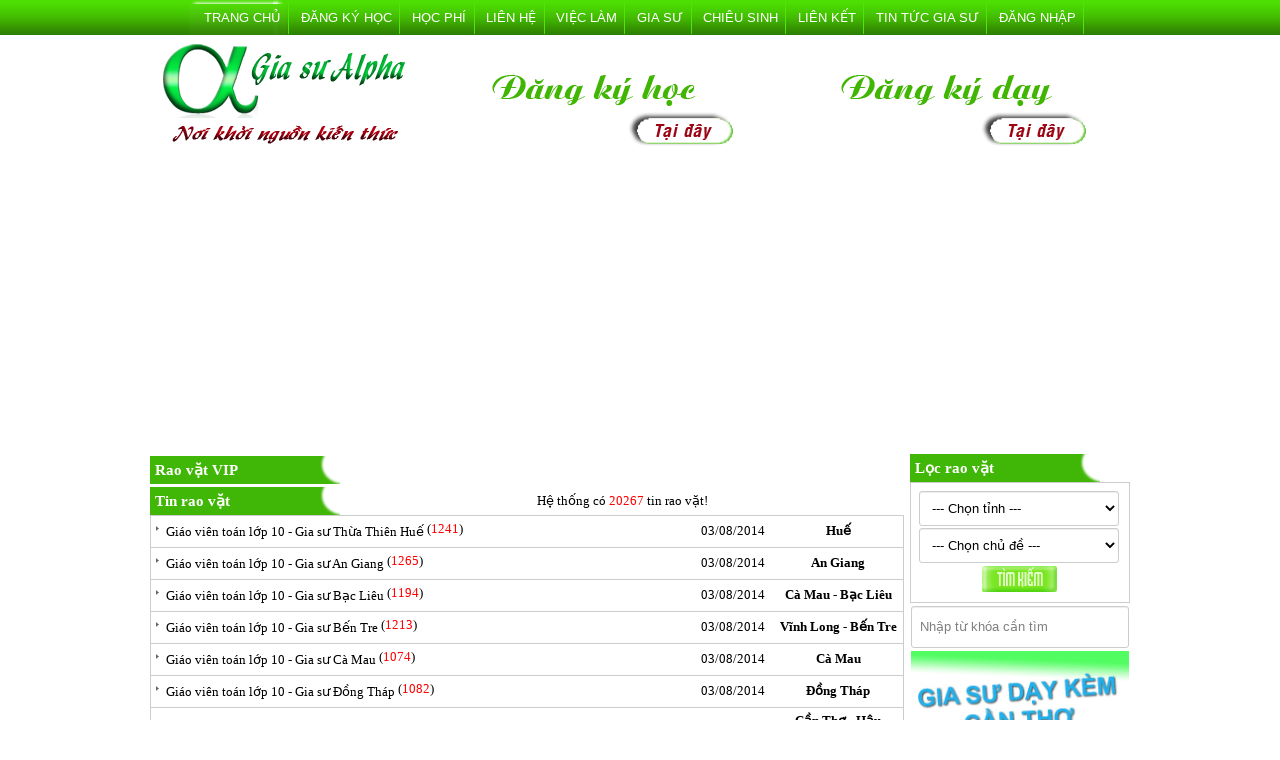

--- FILE ---
content_type: text/html; charset=utf-8
request_url: https://giasualpha.com/rao-vat/33
body_size: 13177
content:


<!DOCTYPE html PUBLIC "-//W3C//DTD XHTML 1.0 Transitional//EN" "http://www.w3.org/TR/xhtml1/DTD/xhtml1-transitional.dtd">
<!-- saved from url=(0014)about:internet -->

<html lang="vi" xml:lang="vi" xmlns="http://www.w3.org/1999/xhtml">
    <head>
    <link href="/favicon.ico" rel="shortcut icon" type="image/x-icon" />
    <meta http-equiv="Content-Type" content="text/html; charset=UTF-8" />    
    <title>Rao vặt tại Trung tâm gia sư Alpha</title>
    <meta name="keywords" content="Trung tâm gia Sư, trung tam gia su, gia su, gia su alpha, day kem tai nha, gia su gioi, gia su uy tin" /> 
    <meta name="description" content="Gia sư giáo viên dạy kèm Toán, Lý, Hóa, Ngữ Văn, Sinh, Tiếng Anh, Anh văn, Tiếng Pháp, Tiếng Việt, Tiểu học, Cấp 2, Cấp 3, LTĐH, lớp 1 2 3 4 5 6 7 8 9 10 11 12 ..." />      

   <meta name="viewport" content="width=device-width, initial-scale=1" />
    <link rel="alternate" href="http://giasualpha.com" hreflang="vi-vn" />
    <meta name="robots" content="index, follow" />
    <meta name="googlebot" content="index, follow" />
    <meta name="revisit-after" content="1 days" />
    <meta name="dc.title" content="Rao vặt tại Trung tâm gia sư Alpha" />
    <meta name="geo.country" content="VN" />
    <meta name="geo.placename" content="8B đường 26 Khu Dân Cư Thới Nhựt, An Khánh, Ninh Kiều, Cần Thơ, Việt Nam" />
    <meta name="geo.region" content="VN-Cần Thơ" />
    <meta name="author" content="WWW.giasualpha.com - Dịch vụ gia sư dạy kèm chuyên nghiệp." />
    <meta name="designer" content="www.giasualpha.com" />
    <meta property="og:title" content="Rao vặt tại Trung tâm gia sư Alpha" />
    <meta property="og:type" content="Gia sư giáo viên dạy kèm Toán, Lý, Hóa, Ngữ Văn, Sinh, Tiếng Anh, Anh văn, Tiếng Pháp, Tiếng Việt, Tiểu học, Cấp 2, Cấp 3, LTĐH, lớp 1 2 3 4 5 6 7 8 9 10 11 12 ..." />
    <meta property="og:url" content="http://www.giasualpha.com/" />
    <meta property="og:image" content="http://giasualpha.com/HinhAnh/slide/2.jpeg" />
    

    <link href="../../Content/style.css" rel="stylesheet" type="text/css" />
    <link href="../../Content/menu.css" rel="stylesheet" type="text/css" />
    <script src="../../Scripts/jquery.1.7.2.min.js" type="text/javascript"></script>
    <script src="../../Scripts/jquery-ui-1.8.11.js" type="text/javascript"></script>
    <link href="../../Content/tab_menu/tab_menu.css" rel="stylesheet" type="text/css" />
    <!--AJAX-->       
        <script src="../../Scripts/jquery.unobtrusive-ajax.min.js" type="text/javascript"></script>
        <script src="../../Scripts/MicrosoftMvcValidation.js" type="text/javascript"></script>        
    <!--Search-->
        <script src="../../Scripts/Search.js" type="text/javascript"></script>
    <!--[if lt IE 7]>
 	<style type="text/css">
	 div, img { behavior: url(../../Content/iepngfix.htc) }
 	</style>
	<![endif]-->    

    <!--Menu-->
    <link href="../../Content/menu/menu.css" rel="stylesheet" type="text/css" />
    <script src="../../Content/menu/menu.js" type="text/javascript"></script>
    <!--End menu--> 
    <script type="text/javascript" src="https://apis.google.com/js/plusone.js"></script>
		<script async src="https://pagead2.googlesyndication.com/pagead/js/adsbygoogle.js"></script>
<script>
     (adsbygoogle = window.adsbygoogle || []).push({
          google_ad_client: "ca-pub-5318672946604220",
          enable_page_level_ads: true
     });
</script>
</head>

<body>

<!--Partial View Menu--->  

<div id="menu_fix">
<div id="menu">    
	<ul class="menu">
        <li><a href="../../" class="parent"><span>TRANG CHỦ</span></a></li>
        <li><a href="../../dang-ky-tim-gia-su-mien-phi"><span>ĐĂNG KÝ HỌC</span></a></li>
        <li><a href="../../hoc-phi" ><span>HỌC PHÍ</span></a></li>	
        <li><a href="../../lien-he" ><span>LIÊN HỆ</span></a></li>
        <li><a href="../../viec-lam" ><span>VIỆC LÀM</span></a></li>
        <li><a href="../../gia-su"><span>GIA SƯ</span></a>
            <div>
                <ul>
                    <li><a href="../../gia-su-day-kem" ><span>Gia sư theo môn dạy</span></a></li>
                </ul>
            </div>        
        </li>
        <li><a href="../../chieu-sinh"><span>CHIÊU SINH</span></a>
            <div>
                <ul>
                    <li><a href="../../mo-lop" ><span>Tuyển sinh theo lớp</span></a></li>
                </ul>
            </div>        
        </li>
                
        <li><a href="#"><span>LIÊN KẾT</span></a>
            <div>
                <ul>
                    <li><a href="../../rao-vat" ><span>Rao vặt</span></a></li>
                    <li><a href="http://diendan.giasualpha.com" ><span>Diễn đàn</span></a></li>
                    <li><a href="../../dia-diem-truong-hoc" ><span>Địa điểm trường học</span></a></li>
                    <li><a href="../../lien-ket-logo" ><span>Trao đổi Logo</span></a></li>
                </ul>
            </div>
        </li>    
        <li><a href="../../gia-su-alpha"><span>TIN TỨC GIA SƯ</span></a>
            <div>
                <ul>
                    <li><a href="../../s/1" ><span>Gia sư Alpha</span></a></li>
                    <li><a href="../../s/8" ><span>Tin giáo dục</span></a></li>
                    <li><a href="../../s/4" ><span>Bảng học phí</span></a></li>
                    <li><a href="../../s/5" ><span>Dịch vụ</span></a></li>
                    <li><a href="../../s/2" ><span>Trợ giúp thành viên</span></a></li>
                    <li><a href="../../s/3" ><span>Chia sẽ kinh nghiệm</span></a></li>
                </ul>
            </div>
        </li>       	
        <li><a href="../../Member/Login"><span>ĐĂNG NHẬP</span></a>
            <div>
                <ul>
                    <li><a href="../../Member/Register"><span>Đăng ký làm gia sư <img src="../../Content/Images/free.png" height="24px" alt="Gia sư" /></span></a></li>
                </ul>
            </div>
        </li>			
	</ul>    
</div>
<div id="copyright" > <a href="http://apycom.com/"></a></div>
</div>


<div id = "wrapper">                         
        

<div style="height:30px;">        
</div>
<div id = "logo">
<table style="width:100%">
    <tr>
        <td style="width:270px"><a href="../../" title="giasualpha.com"><img src="../../Content/Images/logoV3.png" alt="gia sư, gia su, dạy kèm, day kem" /></a></td>
        <td style="width:355px">
            
            <a href ="http://giasualpha.com/dang-ky-tim-gia-su-mien-phi">
                
                        <img src= "../../HinhAnh/QuangCao/dang-ky-hoc.gif" alt="gia sư, gia su, dạy kèm, day kem" />
                
            </a>
        </td>
        <td style="width:355px">
            
            <a href ="http://giasualpha.com/dang-ky-lam-gia-su-mien-phi">
                
                        <img src= "../../HinhAnh/QuangCao/dang-ky-day.gif" alt="gia sư, gia su, dạy kèm, day kem" />
                
            </a>
        </td>
    </tr>    
</table>
</div>
    <!--Nội dung bên trái--> 
    <div id = "Left">                                    
        <div id = "NoiDungLeft">
<table style=" border-collapse:collapse;">
    <tr>
        <td class = "tieude_Left"><h1 style = "font-size:11pt">Rao vặt VIP</h1></td>
        <td class = "tieude_Left_C">&nbsp</td>
    </tr>
</table>
<table width ="100%" style="border-collapse:collapse;" class="khung_chude_RV"> 
        
</table>

<div class="separator"></div>

    <table style="width:100%; border-collapse:collapse;">
    <tr>
        <td class = "tieude_Left">Tin rao vặt</td>
        <td class = "tieude_Left_C">&nbsp</td>
        <td style = "text-align:center">
            Hệ thống có <span style = "color:Red">20267</span> tin rao vặt!
        </td>
        <td>
            
           
        </td>
    </tr>
    </table>
    <table width ="100%" style="border-collapse:collapse;" class="khung_chude_RV">
            
            <tr>
                <td><a href ="../../rao-vat/19579/giao-vien-toan-lop-10-gia-su-thua-thien-hue" title="Giáo viên toán lớp 10 - Gia sư Thừa Thiên Huế" class = "Arrow"><span class ="TieuDeRaoVat">Giáo viên toán lớp 10 - Gia sư Thừa Thiên Huế</span></a>
                    (<span style = "color:Red">1241</span>)
                </td>            
                <td style = "text-align:center; width:70px;">03/08/2014</td>
                <td style = "text-align:center; color:Red; font-weight:bold; width:120px;"><a href = "../../rao-vat/1-12/rao-vat-hue" title = "Rao vặt Huế">Huế</a></td>
            </tr>
            
            <tr>
                <td><a href ="../../rao-vat/19578/giao-vien-toan-lop-10-gia-su-an-giang" title="Giáo viên toán lớp 10 - Gia sư An Giang" class = "Arrow"><span class ="TieuDeRaoVat">Giáo viên toán lớp 10 - Gia sư An Giang</span></a>
                    (<span style = "color:Red">1265</span>)
                </td>            
                <td style = "text-align:center; width:70px;">03/08/2014</td>
                <td style = "text-align:center; color:Red; font-weight:bold; width:120px;"><a href = "../../rao-vat/1-13/rao-vat-an-giang" title = "Rao vặt An Giang">An Giang</a></td>
            </tr>
            
            <tr>
                <td><a href ="../../rao-vat/19577/giao-vien-toan-lop-10-gia-su-bac-lieu" title="Giáo viên toán lớp 10 - Gia sư Bạc Liêu" class = "Arrow"><span class ="TieuDeRaoVat">Giáo viên toán lớp 10 - Gia sư Bạc Liêu</span></a>
                    (<span style = "color:Red">1194</span>)
                </td>            
                <td style = "text-align:center; width:70px;">03/08/2014</td>
                <td style = "text-align:center; color:Red; font-weight:bold; width:120px;"><a href = "../../rao-vat/1-14/rao-vat-ca-mau-bac-lieu" title = "Rao vặt C&#224; Mau - Bạc Li&#234;u">Cà Mau - Bạc Liêu</a></td>
            </tr>
            
            <tr>
                <td><a href ="../../rao-vat/19576/giao-vien-toan-lop-10-gia-su-ben-tre" title="Giáo viên toán lớp 10 - Gia sư Bến Tre" class = "Arrow"><span class ="TieuDeRaoVat">Giáo viên toán lớp 10 - Gia sư Bến Tre</span></a>
                    (<span style = "color:Red">1213</span>)
                </td>            
                <td style = "text-align:center; width:70px;">03/08/2014</td>
                <td style = "text-align:center; color:Red; font-weight:bold; width:120px;"><a href = "../../rao-vat/1-15/rao-vat-vinh-long-ben-tre" title = "Rao vặt Vĩnh Long - Bến Tre">Vĩnh Long - Bến Tre</a></td>
            </tr>
            
            <tr>
                <td><a href ="../../rao-vat/19575/giao-vien-toan-lop-10-gia-su-ca-mau" title="Giáo viên toán lớp 10 - Gia sư Cà Mau" class = "Arrow"><span class ="TieuDeRaoVat">Giáo viên toán lớp 10 - Gia sư Cà Mau</span></a>
                    (<span style = "color:Red">1074</span>)
                </td>            
                <td style = "text-align:center; width:70px;">03/08/2014</td>
                <td style = "text-align:center; color:Red; font-weight:bold; width:120px;"><a href = "../../rao-vat/1-16/rao-vat-ca-mau" title = "Rao vặt C&#224; Mau">Cà Mau</a></td>
            </tr>
            
            <tr>
                <td><a href ="../../rao-vat/19574/giao-vien-toan-lop-10-gia-su-dong-thap" title="Giáo viên toán lớp 10 - Gia sư Đồng Tháp" class = "Arrow"><span class ="TieuDeRaoVat">Giáo viên toán lớp 10 - Gia sư Đồng Tháp</span></a>
                    (<span style = "color:Red">1082</span>)
                </td>            
                <td style = "text-align:center; width:70px;">03/08/2014</td>
                <td style = "text-align:center; color:Red; font-weight:bold; width:120px;"><a href = "../../rao-vat/1-17/rao-vat-dong-thap" title = "Rao vặt Đồng Th&#225;p">Đồng Tháp</a></td>
            </tr>
            
            <tr>
                <td><a href ="../../rao-vat/19573/giao-vien-toan-lop-10-gia-su-hau-giang" title="Giáo viên toán lớp 10 - Gia sư Hậu Giang" class = "Arrow"><span class ="TieuDeRaoVat">Giáo viên toán lớp 10 - Gia sư Hậu Giang</span></a>
                    (<span style = "color:Red">1193</span>)
                </td>            
                <td style = "text-align:center; width:70px;">03/08/2014</td>
                <td style = "text-align:center; color:Red; font-weight:bold; width:120px;"><a href = "../../rao-vat/1-18/rao-vat-can-tho-hau-giang" title = "Rao vặt Cần Thơ - Hậu Giang">Cần Thơ - Hậu Giang</a></td>
            </tr>
            
            <tr>
                <td><a href ="../../rao-vat/19572/giao-vien-toan-lop-10-gia-su-kien-giang" title="Giáo viên toán lớp 10 - Gia sư Kiên Giang" class = "Arrow"><span class ="TieuDeRaoVat">Giáo viên toán lớp 10 - Gia sư Kiên Giang</span></a>
                    (<span style = "color:Red">1094</span>)
                </td>            
                <td style = "text-align:center; width:70px;">03/08/2014</td>
                <td style = "text-align:center; color:Red; font-weight:bold; width:120px;"><a href = "../../rao-vat/1-19/rao-vat-kien-giang" title = "Rao vặt Ki&#234;n Giang">Kiên Giang</a></td>
            </tr>
            
            <tr>
                <td><a href ="../../rao-vat/19571/giao-vien-toan-lop-10-gia-su-long-an" title="Giáo viên toán lớp 10 - Gia sư Long An" class = "Arrow"><span class ="TieuDeRaoVat">Giáo viên toán lớp 10 - Gia sư Long An</span></a>
                    (<span style = "color:Red">1127</span>)
                </td>            
                <td style = "text-align:center; width:70px;">03/08/2014</td>
                <td style = "text-align:center; color:Red; font-weight:bold; width:120px;"><a href = "../../rao-vat/1-20/rao-vat-long-an" title = "Rao vặt Long An">Long An</a></td>
            </tr>
            
            <tr>
                <td><a href ="../../rao-vat/19570/giao-vien-toan-lop-10-gia-su-soc-trang" title="Giáo viên toán lớp 10 - Gia sư Sóc Trăng" class = "Arrow"><span class ="TieuDeRaoVat">Giáo viên toán lớp 10 - Gia sư Sóc Trăng</span></a>
                    (<span style = "color:Red">1153</span>)
                </td>            
                <td style = "text-align:center; width:70px;">03/08/2014</td>
                <td style = "text-align:center; color:Red; font-weight:bold; width:120px;"><a href = "../../rao-vat/1-21/rao-vat-can-tho-soc-trang" title = "Rao vặt Cần Thơ - S&#243;c Trăng">Cần Thơ - Sóc Trăng</a></td>
            </tr>
            
            <tr>
                <td><a href ="../../rao-vat/19569/giao-vien-toan-lop-10-gia-su-tien-giang" title="Giáo viên toán lớp 10 - Gia sư Tiền Giang" class = "Arrow"><span class ="TieuDeRaoVat">Giáo viên toán lớp 10 - Gia sư Tiền Giang</span></a>
                    (<span style = "color:Red">1138</span>)
                </td>            
                <td style = "text-align:center; width:70px;">03/08/2014</td>
                <td style = "text-align:center; color:Red; font-weight:bold; width:120px;"><a href = "../../rao-vat/1-22/rao-vat-tien-giang" title = "Rao vặt Tiền Giang">Tiền Giang</a></td>
            </tr>
            
            <tr>
                <td><a href ="../../rao-vat/19568/giao-vien-toan-lop-10-gia-su-tra-vinh" title="Giáo viên toán lớp 10 - Gia sư Trà Vinh" class = "Arrow"><span class ="TieuDeRaoVat">Giáo viên toán lớp 10 - Gia sư Trà Vinh</span></a>
                    (<span style = "color:Red">1242</span>)
                </td>            
                <td style = "text-align:center; width:70px;">03/08/2014</td>
                <td style = "text-align:center; color:Red; font-weight:bold; width:120px;"><a href = "../../rao-vat/1-23/rao-vat-vinh-long-tra-vinh" title = "Rao vặt Vĩnh Long - Tr&#224; Vinh">Vĩnh Long - Trà Vinh</a></td>
            </tr>
            
            <tr>
                <td><a href ="../../rao-vat/19567/giao-vien-toan-lop-10-gia-su-vinh-long" title="Giáo viên toán lớp 10 - Gia sư Vĩnh Long" class = "Arrow"><span class ="TieuDeRaoVat">Giáo viên toán lớp 10 - Gia sư Vĩnh Long</span></a>
                    (<span style = "color:Red">1161</span>)
                </td>            
                <td style = "text-align:center; width:70px;">03/08/2014</td>
                <td style = "text-align:center; color:Red; font-weight:bold; width:120px;"><a href = "../../rao-vat/1-24/rao-vat-vinh-long" title = "Rao vặt Vĩnh Long">Vĩnh Long</a></td>
            </tr>
            
            <tr>
                <td><a href ="../../rao-vat/19566/giao-vien-toan-lop-10-gia-su-bac-can" title="Giáo viên toán lớp 10 - Gia sư Bắc Cạn" class = "Arrow"><span class ="TieuDeRaoVat">Giáo viên toán lớp 10 - Gia sư Bắc Cạn</span></a>
                    (<span style = "color:Red">1140</span>)
                </td>            
                <td style = "text-align:center; width:70px;">03/08/2014</td>
                <td style = "text-align:center; color:Red; font-weight:bold; width:120px;"><a href = "../../rao-vat/1-25/rao-vat-thai-nguyen-bac-can" title = "Rao vặt Th&#225;i Nguy&#234;n - Bắc Cạn">Thái Nguyên - Bắc Cạn</a></td>
            </tr>
            
            <tr>
                <td><a href ="../../rao-vat/19565/giao-vien-toan-lop-10-gia-su-bac-giang" title="Giáo viên toán lớp 10 - Gia sư Bắc Giang" class = "Arrow"><span class ="TieuDeRaoVat">Giáo viên toán lớp 10 - Gia sư Bắc Giang</span></a>
                    (<span style = "color:Red">1208</span>)
                </td>            
                <td style = "text-align:center; width:70px;">03/08/2014</td>
                <td style = "text-align:center; color:Red; font-weight:bold; width:120px;"><a href = "../../rao-vat/1-26/rao-vat-bac-ninh-bac-giang" title = "Rao vặt Bắc Ninh - Bắc Giang">Bắc Ninh - Bắc Giang</a></td>
            </tr>
            
            <tr>
                <td><a href ="../../rao-vat/19564/giao-vien-toan-lop-10-gia-su-bac-ninh" title="Giáo viên toán lớp 10 - Gia sư Bắc Ninh" class = "Arrow"><span class ="TieuDeRaoVat">Giáo viên toán lớp 10 - Gia sư Bắc Ninh</span></a>
                    (<span style = "color:Red">1233</span>)
                </td>            
                <td style = "text-align:center; width:70px;">03/08/2014</td>
                <td style = "text-align:center; color:Red; font-weight:bold; width:120px;"><a href = "../../rao-vat/1-27/rao-vat-bac-ninh" title = "Rao vặt Bắc Ninh">Bắc Ninh</a></td>
            </tr>
            
            <tr>
                <td><a href ="../../rao-vat/19563/giao-vien-toan-lop-10-gia-su-binh-dinh" title="Giáo viên toán lớp 10 - Gia sư Bình Định" class = "Arrow"><span class ="TieuDeRaoVat">Giáo viên toán lớp 10 - Gia sư Bình Định</span></a>
                    (<span style = "color:Red">1099</span>)
                </td>            
                <td style = "text-align:center; width:70px;">03/08/2014</td>
                <td style = "text-align:center; color:Red; font-weight:bold; width:120px;"><a href = "../../rao-vat/1-28/rao-vat-binh-dinh" title = "Rao vặt B&#236;nh Định">Bình Định</a></td>
            </tr>
            
            <tr>
                <td><a href ="../../rao-vat/19562/giao-vien-toan-lop-10-gia-su-binh-phuoc" title="Giáo viên toán lớp 10 - Gia sư Bình Phước" class = "Arrow"><span class ="TieuDeRaoVat">Giáo viên toán lớp 10 - Gia sư Bình Phước</span></a>
                    (<span style = "color:Red">1227</span>)
                </td>            
                <td style = "text-align:center; width:70px;">03/08/2014</td>
                <td style = "text-align:center; color:Red; font-weight:bold; width:120px;"><a href = "../../rao-vat/1-29/rao-vat-binh-phuoc" title = "Rao vặt B&#236;nh Phước">Bình Phước</a></td>
            </tr>
            
            <tr>
                <td><a href ="../../rao-vat/19561/giao-vien-toan-lop-10-gia-su-binh-thuan" title="Giáo viên toán lớp 10 - Gia sư Bình Thuận" class = "Arrow"><span class ="TieuDeRaoVat">Giáo viên toán lớp 10 - Gia sư Bình Thuận</span></a>
                    (<span style = "color:Red">1215</span>)
                </td>            
                <td style = "text-align:center; width:70px;">03/08/2014</td>
                <td style = "text-align:center; color:Red; font-weight:bold; width:120px;"><a href = "../../rao-vat/1-30/rao-vat-binh-thuan" title = "Rao vặt B&#236;nh Thuận">Bình Thuận</a></td>
            </tr>
            
            <tr>
                <td><a href ="../../rao-vat/19560/giao-vien-toan-lop-10-gia-su-cao-bang" title="Giáo viên toán lớp 10 - Gia sư Cao Bằng" class = "Arrow"><span class ="TieuDeRaoVat">Giáo viên toán lớp 10 - Gia sư Cao Bằng</span></a>
                    (<span style = "color:Red">1293</span>)
                </td>            
                <td style = "text-align:center; width:70px;">03/08/2014</td>
                <td style = "text-align:center; color:Red; font-weight:bold; width:120px;"><a href = "../../rao-vat/1-31/rao-vat-cao-bang" title = "Rao vặt Cao Bằng">Cao Bằng</a></td>
            </tr>
            
            <tr>
                <td><a href ="../../rao-vat/19559/giao-vien-toan-lop-10-gia-su-dak-lak" title="Giáo viên toán lớp 10 - Gia sư Đăk Lăk" class = "Arrow"><span class ="TieuDeRaoVat">Giáo viên toán lớp 10 - Gia sư Đăk Lăk</span></a>
                    (<span style = "color:Red">1165</span>)
                </td>            
                <td style = "text-align:center; width:70px;">03/08/2014</td>
                <td style = "text-align:center; color:Red; font-weight:bold; width:120px;"><a href = "../../rao-vat/1-32/rao-vat-dak-lak" title = "Rao vặt Đăk Lăk">Đăk Lăk</a></td>
            </tr>
            
            <tr>
                <td><a href ="../../rao-vat/19558/giao-vien-toan-lop-10-gia-su-dak-nong" title="Giáo viên toán lớp 10 - Gia sư Đăk Nông" class = "Arrow"><span class ="TieuDeRaoVat">Giáo viên toán lớp 10 - Gia sư Đăk Nông</span></a>
                    (<span style = "color:Red">1076</span>)
                </td>            
                <td style = "text-align:center; width:70px;">03/08/2014</td>
                <td style = "text-align:center; color:Red; font-weight:bold; width:120px;"><a href = "../../rao-vat/1-33/rao-vat-dak-nong" title = "Rao vặt Đăk N&#244;ng">Đăk Nông</a></td>
            </tr>
            
            <tr>
                <td><a href ="../../rao-vat/19557/giao-vien-toan-lop-10-gia-su-dien-bien" title="Giáo viên toán lớp 10 - Gia sư Điện Biên" class = "Arrow"><span class ="TieuDeRaoVat">Giáo viên toán lớp 10 - Gia sư Điện Biên</span></a>
                    (<span style = "color:Red">1171</span>)
                </td>            
                <td style = "text-align:center; width:70px;">03/08/2014</td>
                <td style = "text-align:center; color:Red; font-weight:bold; width:120px;"><a href = "../../rao-vat/1-34/rao-vat-dien-bien" title = "Rao vặt Điện Bi&#234;n">Điện Biên</a></td>
            </tr>
            
            <tr>
                <td><a href ="../../rao-vat/19556/giao-vien-toan-lop-10-gia-su-gia-lai" title="Giáo viên toán lớp 10 - Gia sư Gia Lai" class = "Arrow"><span class ="TieuDeRaoVat">Giáo viên toán lớp 10 - Gia sư Gia Lai</span></a>
                    (<span style = "color:Red">1160</span>)
                </td>            
                <td style = "text-align:center; width:70px;">03/08/2014</td>
                <td style = "text-align:center; color:Red; font-weight:bold; width:120px;"><a href = "../../rao-vat/1-35/rao-vat-gia-lai" title = "Rao vặt Gia Lai">Gia Lai</a></td>
            </tr>
            
            <tr>
                <td><a href ="../../rao-vat/19555/giao-vien-toan-lop-10-gia-su-ha-giang" title="Giáo viên toán lớp 10 - Gia sư Hà Giang" class = "Arrow"><span class ="TieuDeRaoVat">Giáo viên toán lớp 10 - Gia sư Hà Giang</span></a>
                    (<span style = "color:Red">1242</span>)
                </td>            
                <td style = "text-align:center; width:70px;">03/08/2014</td>
                <td style = "text-align:center; color:Red; font-weight:bold; width:120px;"><a href = "../../rao-vat/1-36/rao-vat-tuyen-quang-ha-giang" title = "Rao vặt Tuy&#234;n Quang - H&#224; Giang">Tuyên Quang - Hà Giang</a></td>
            </tr>
            
            <tr>
                <td><a href ="../../rao-vat/19554/giao-vien-toan-lop-10-gia-su-ha-nam" title="Giáo viên toán lớp 10 - Gia sư Hà Nam" class = "Arrow"><span class ="TieuDeRaoVat">Giáo viên toán lớp 10 - Gia sư Hà Nam</span></a>
                    (<span style = "color:Red">1177</span>)
                </td>            
                <td style = "text-align:center; width:70px;">03/08/2014</td>
                <td style = "text-align:center; color:Red; font-weight:bold; width:120px;"><a href = "../../rao-vat/1-37/rao-vat-ninh-binh-ha-nam" title = "Rao vặt Ninh B&#236;nh - H&#224; Nam">Ninh Bình - Hà Nam</a></td>
            </tr>
            
            <tr>
                <td><a href ="../../rao-vat/19553/giao-vien-toan-lop-10-gia-su-ha-tinh" title="Giáo viên toán lớp 10 - Gia sư Hà Tĩnh" class = "Arrow"><span class ="TieuDeRaoVat">Giáo viên toán lớp 10 - Gia sư Hà Tĩnh</span></a>
                    (<span style = "color:Red">1143</span>)
                </td>            
                <td style = "text-align:center; width:70px;">03/08/2014</td>
                <td style = "text-align:center; color:Red; font-weight:bold; width:120px;"><a href = "../../rao-vat/1-38/rao-vat-ha-tinh" title = "Rao vặt H&#224; Tĩnh">Hà Tĩnh</a></td>
            </tr>
            
            <tr>
                <td><a href ="../../rao-vat/19552/giao-vien-toan-lop-10-gia-su-hoa-binh" title="Giáo viên toán lớp 10 - Gia sư Hoà Bình" class = "Arrow"><span class ="TieuDeRaoVat">Giáo viên toán lớp 10 - Gia sư Hoà Bình</span></a>
                    (<span style = "color:Red">1584</span>)
                </td>            
                <td style = "text-align:center; width:70px;">03/08/2014</td>
                <td style = "text-align:center; color:Red; font-weight:bold; width:120px;"><a href = "../../rao-vat/1-39/rao-vat-phu-tho-hoa-binh" title = "Rao vặt Ph&#250; Thọ - Ho&#224; B&#236;nh">Phú Thọ - Hoà Bình</a></td>
            </tr>
            
            <tr>
                <td><a href ="../../rao-vat/19551/giao-vien-toan-lop-10-gia-su-hung-yen" title="Giáo viên toán lớp 10 - Gia sư Hưng Yên" class = "Arrow"><span class ="TieuDeRaoVat">Giáo viên toán lớp 10 - Gia sư Hưng Yên</span></a>
                    (<span style = "color:Red">1180</span>)
                </td>            
                <td style = "text-align:center; width:70px;">03/08/2014</td>
                <td style = "text-align:center; color:Red; font-weight:bold; width:120px;"><a href = "../../rao-vat/1-40/rao-vat-hung-yen" title = "Rao vặt Hưng Y&#234;n">Hưng Yên</a></td>
            </tr>
            
            <tr>
                <td><a href ="../../rao-vat/19550/giao-vien-toan-lop-10-gia-su-kon-tum" title="Giáo viên toán lớp 10 - Gia sư Kon Tum" class = "Arrow"><span class ="TieuDeRaoVat">Giáo viên toán lớp 10 - Gia sư Kon Tum</span></a>
                    (<span style = "color:Red">1220</span>)
                </td>            
                <td style = "text-align:center; width:70px;">03/08/2014</td>
                <td style = "text-align:center; color:Red; font-weight:bold; width:120px;"><a href = "../../rao-vat/1-41/rao-vat-quang-ngai-kon-tum" title = "Rao vặt Quảng Ng&#227;i - Kon Tum">Quảng Ngãi - Kon Tum</a></td>
            </tr>
            
            <tr>
                <td><a href ="../../rao-vat/19549/giao-vien-toan-lop-10-gia-su-lai-chau" title="Giáo viên toán lớp 10 - Gia sư Lai Châu" class = "Arrow"><span class ="TieuDeRaoVat">Giáo viên toán lớp 10 - Gia sư Lai Châu</span></a>
                    (<span style = "color:Red">1239</span>)
                </td>            
                <td style = "text-align:center; width:70px;">03/08/2014</td>
                <td style = "text-align:center; color:Red; font-weight:bold; width:120px;"><a href = "../../rao-vat/1-42/rao-vat-lai-chau" title = "Rao vặt Lai Ch&#226;u">Lai Châu</a></td>
            </tr>
            
            <tr>
                <td><a href ="../../rao-vat/19548/giao-vien-toan-lop-10-gia-su-lam-dong" title="Giáo viên toán lớp 10 - Gia sư Lâm Đồng" class = "Arrow"><span class ="TieuDeRaoVat">Giáo viên toán lớp 10 - Gia sư Lâm Đồng</span></a>
                    (<span style = "color:Red">1196</span>)
                </td>            
                <td style = "text-align:center; width:70px;">03/08/2014</td>
                <td style = "text-align:center; color:Red; font-weight:bold; width:120px;"><a href = "../../rao-vat/1-43/rao-vat-lam-dong" title = "Rao vặt L&#226;m Đồng">Lâm Đồng</a></td>
            </tr>
            
            <tr>
                <td><a href ="../../rao-vat/19547/giao-vien-toan-lop-10-gia-su-lang-son" title="Giáo viên toán lớp 10 - Gia sư Lạng Sơn" class = "Arrow"><span class ="TieuDeRaoVat">Giáo viên toán lớp 10 - Gia sư Lạng Sơn</span></a>
                    (<span style = "color:Red">1135</span>)
                </td>            
                <td style = "text-align:center; width:70px;">03/08/2014</td>
                <td style = "text-align:center; color:Red; font-weight:bold; width:120px;"><a href = "../../rao-vat/1-44/rao-vat-lang-son" title = "Rao vặt Lạng Sơn">Lạng Sơn</a></td>
            </tr>
            
            <tr>
                <td><a href ="../../rao-vat/19546/giao-vien-toan-lop-10-gia-su-lao-cai" title="Giáo viên toán lớp 10 - Gia sư Lào Cai" class = "Arrow"><span class ="TieuDeRaoVat">Giáo viên toán lớp 10 - Gia sư Lào Cai</span></a>
                    (<span style = "color:Red">1171</span>)
                </td>            
                <td style = "text-align:center; width:70px;">03/08/2014</td>
                <td style = "text-align:center; color:Red; font-weight:bold; width:120px;"><a href = "../../rao-vat/1-45/rao-vat-lao-cai" title = "Rao vặt L&#224;o Cai">Lào Cai</a></td>
            </tr>
            
            <tr>
                <td><a href ="../../rao-vat/19545/giao-vien-toan-lop-10-gia-su-nam-dinh" title="Giáo viên toán lớp 10 - Gia sư Nam Định" class = "Arrow"><span class ="TieuDeRaoVat">Giáo viên toán lớp 10 - Gia sư Nam Định</span></a>
                    (<span style = "color:Red">1253</span>)
                </td>            
                <td style = "text-align:center; width:70px;">03/08/2014</td>
                <td style = "text-align:center; color:Red; font-weight:bold; width:120px;"><a href = "../../rao-vat/1-46/rao-vat-ninh-binh-nam-dinh" title = "Rao vặt Ninh B&#236;nh - Nam Định">Ninh Bình - Nam Định</a></td>
            </tr>
            
            <tr>
                <td><a href ="../../rao-vat/19544/giao-vien-toan-lop-10-gia-su-nghe-an" title="Giáo viên toán lớp 10 - Gia sư Nghệ An" class = "Arrow"><span class ="TieuDeRaoVat">Giáo viên toán lớp 10 - Gia sư Nghệ An</span></a>
                    (<span style = "color:Red">1161</span>)
                </td>            
                <td style = "text-align:center; width:70px;">03/08/2014</td>
                <td style = "text-align:center; color:Red; font-weight:bold; width:120px;"><a href = "../../rao-vat/1-47/rao-vat-nghe-an" title = "Rao vặt Nghệ An">Nghệ An</a></td>
            </tr>
            
            <tr>
                <td><a href ="../../rao-vat/19543/giao-vien-toan-lop-10-gia-su-ninh-binh" title="Giáo viên toán lớp 10 - Gia sư Ninh Bình" class = "Arrow"><span class ="TieuDeRaoVat">Giáo viên toán lớp 10 - Gia sư Ninh Bình</span></a>
                    (<span style = "color:Red">1149</span>)
                </td>            
                <td style = "text-align:center; width:70px;">03/08/2014</td>
                <td style = "text-align:center; color:Red; font-weight:bold; width:120px;"><a href = "../../rao-vat/1-48/rao-vat-ninh-binh" title = "Rao vặt Ninh B&#236;nh">Ninh Bình</a></td>
            </tr>
            
            <tr>
                <td><a href ="../../rao-vat/19542/giao-vien-toan-lop-10-gia-su-ninh-thuan" title="Giáo viên toán lớp 10 - Gia sư Ninh Thuận" class = "Arrow"><span class ="TieuDeRaoVat">Giáo viên toán lớp 10 - Gia sư Ninh Thuận</span></a>
                    (<span style = "color:Red">1252</span>)
                </td>            
                <td style = "text-align:center; width:70px;">03/08/2014</td>
                <td style = "text-align:center; color:Red; font-weight:bold; width:120px;"><a href = "../../rao-vat/1-49/rao-vat-ninh-thuan" title = "Rao vặt Ninh Thuận">Ninh Thuận</a></td>
            </tr>
            
            <tr>
                <td><a href ="../../rao-vat/19541/giao-vien-toan-lop-10-gia-su-phu-tho" title="Giáo viên toán lớp 10 - Gia sư Phú Thọ" class = "Arrow"><span class ="TieuDeRaoVat">Giáo viên toán lớp 10 - Gia sư Phú Thọ</span></a>
                    (<span style = "color:Red">1136</span>)
                </td>            
                <td style = "text-align:center; width:70px;">03/08/2014</td>
                <td style = "text-align:center; color:Red; font-weight:bold; width:120px;"><a href = "../../rao-vat/1-50/rao-vat-phu-tho" title = "Rao vặt Ph&#250; Thọ">Phú Thọ</a></td>
            </tr>
            
            <tr>
                <td><a href ="../../rao-vat/19540/giao-vien-toan-lop-10-gia-su-phu-yen" title="Giáo viên toán lớp 10 - Gia sư Phú Yên" class = "Arrow"><span class ="TieuDeRaoVat">Giáo viên toán lớp 10 - Gia sư Phú Yên</span></a>
                    (<span style = "color:Red">1281</span>)
                </td>            
                <td style = "text-align:center; width:70px;">03/08/2014</td>
                <td style = "text-align:center; color:Red; font-weight:bold; width:120px;"><a href = "../../rao-vat/1-51/rao-vat-phu-yen" title = "Rao vặt Ph&#250; Y&#234;n">Phú Yên</a></td>
            </tr>
            
            <tr>
                <td><a href ="../../rao-vat/19539/giao-vien-toan-lop-10-gia-su-quang-binh" title="Giáo viên toán lớp 10 - Gia sư Quảng Bình" class = "Arrow"><span class ="TieuDeRaoVat">Giáo viên toán lớp 10 - Gia sư Quảng Bình</span></a>
                    (<span style = "color:Red">1123</span>)
                </td>            
                <td style = "text-align:center; width:70px;">03/08/2014</td>
                <td style = "text-align:center; color:Red; font-weight:bold; width:120px;"><a href = "../../rao-vat/1-52/rao-vat-quang-tri-quang-binh" title = "Rao vặt Quảng Trị - Quảng B&#236;nh">Quảng Trị - Quảng Bình</a></td>
            </tr>
            
            <tr>
                <td><a href ="../../rao-vat/19538/giao-vien-toan-lop-10-gia-su-quang-nam" title="Giáo viên toán lớp 10 - Gia sư Quảng Nam" class = "Arrow"><span class ="TieuDeRaoVat">Giáo viên toán lớp 10 - Gia sư Quảng Nam</span></a>
                    (<span style = "color:Red">1263</span>)
                </td>            
                <td style = "text-align:center; width:70px;">03/08/2014</td>
                <td style = "text-align:center; color:Red; font-weight:bold; width:120px;"><a href = "../../rao-vat/1-53/rao-vat-da-nang-quang-nam" title = "Rao vặt Đ&#224; Nẵng - Quảng Nam">Đà Nẵng - Quảng Nam</a></td>
            </tr>
            
            <tr>
                <td><a href ="../../rao-vat/19537/giao-vien-toan-lop-10-gia-su-quang-ngai" title="Giáo viên toán lớp 10 - Gia sư Quãng Ngãi" class = "Arrow"><span class ="TieuDeRaoVat">Giáo viên toán lớp 10 - Gia sư Quãng Ngãi</span></a>
                    (<span style = "color:Red">1190</span>)
                </td>            
                <td style = "text-align:center; width:70px;">03/08/2014</td>
                <td style = "text-align:center; color:Red; font-weight:bold; width:120px;"><a href = "../../rao-vat/1-54/rao-vat-quang-ngai" title = "Rao vặt Qu&#227;ng Ng&#227;i">Quãng Ngãi</a></td>
            </tr>
            
            <tr>
                <td><a href ="../../rao-vat/19536/giao-vien-toan-lop-10-gia-su-quang-tri" title="Giáo viên toán lớp 10 - Gia sư Quảng Trị" class = "Arrow"><span class ="TieuDeRaoVat">Giáo viên toán lớp 10 - Gia sư Quảng Trị</span></a>
                    (<span style = "color:Red">1220</span>)
                </td>            
                <td style = "text-align:center; width:70px;">03/08/2014</td>
                <td style = "text-align:center; color:Red; font-weight:bold; width:120px;"><a href = "../../rao-vat/1-55/rao-vat-quang-tri" title = "Rao vặt Quảng Trị">Quảng Trị</a></td>
            </tr>
            
            <tr>
                <td><a href ="../../rao-vat/19535/giao-vien-toan-lop-10-gia-su-son-la" title="Giáo viên toán lớp 10 - Gia sư Sơn La" class = "Arrow"><span class ="TieuDeRaoVat">Giáo viên toán lớp 10 - Gia sư Sơn La</span></a>
                    (<span style = "color:Red">1161</span>)
                </td>            
                <td style = "text-align:center; width:70px;">03/08/2014</td>
                <td style = "text-align:center; color:Red; font-weight:bold; width:120px;"><a href = "../../rao-vat/1-56/rao-vat-son-la" title = "Rao vặt Sơn La">Sơn La</a></td>
            </tr>
            
            <tr>
                <td><a href ="../../rao-vat/19534/giao-vien-toan-lop-10-gia-su-tay-ninh" title="Giáo viên toán lớp 10 - Gia sư Tây Ninh" class = "Arrow"><span class ="TieuDeRaoVat">Giáo viên toán lớp 10 - Gia sư Tây Ninh</span></a>
                    (<span style = "color:Red">1222</span>)
                </td>            
                <td style = "text-align:center; width:70px;">03/08/2014</td>
                <td style = "text-align:center; color:Red; font-weight:bold; width:120px;"><a href = "../../rao-vat/1-57/rao-vat-tay-ninh" title = "Rao vặt T&#226;y Ninh">Tây Ninh</a></td>
            </tr>
            
            <tr>
                <td><a href ="../../rao-vat/19533/giao-vien-toan-lop-10-gia-su-thai-binh" title="Giáo viên toán lớp 10 - Gia sư Thái Bình" class = "Arrow"><span class ="TieuDeRaoVat">Giáo viên toán lớp 10 - Gia sư Thái Bình</span></a>
                    (<span style = "color:Red">1159</span>)
                </td>            
                <td style = "text-align:center; width:70px;">03/08/2014</td>
                <td style = "text-align:center; color:Red; font-weight:bold; width:120px;"><a href = "../../rao-vat/1-58/rao-vat-hung-yen-thai-binh" title = "Rao vặt Hưng Y&#234;n - Th&#225;i B&#236;nh">Hưng Yên - Thái Bình</a></td>
            </tr>
            
            <tr>
                <td><a href ="../../rao-vat/19532/giao-vien-toan-lop-10-gia-su-thai-nguyen" title="Giáo viên toán lớp 10 - Gia sư Thái Nguyên" class = "Arrow"><span class ="TieuDeRaoVat">Giáo viên toán lớp 10 - Gia sư Thái Nguyên</span></a>
                    (<span style = "color:Red">1173</span>)
                </td>            
                <td style = "text-align:center; width:70px;">03/08/2014</td>
                <td style = "text-align:center; color:Red; font-weight:bold; width:120px;"><a href = "../../rao-vat/1-59/rao-vat-thai-nguyen" title = "Rao vặt Th&#225;i Nguy&#234;n">Thái Nguyên</a></td>
            </tr>
            
            <tr>
                <td><a href ="../../rao-vat/19531/giao-vien-toan-lop-10-gia-su-thanh-hoa" title="Giáo viên toán lớp 10 - Gia sư Thanh Hoá" class = "Arrow"><span class ="TieuDeRaoVat">Giáo viên toán lớp 10 - Gia sư Thanh Hoá</span></a>
                    (<span style = "color:Red">1182</span>)
                </td>            
                <td style = "text-align:center; width:70px;">03/08/2014</td>
                <td style = "text-align:center; color:Red; font-weight:bold; width:120px;"><a href = "../../rao-vat/1-60/rao-vat-thanh-hoa" title = "Rao vặt Thanh Ho&#225;">Thanh Hoá</a></td>
            </tr>
            
            <tr>
                <td><a href ="../../rao-vat/19530/giao-vien-toan-lop-10-gia-su-tuyen-quang" title="Giáo viên toán lớp 10 - Gia sư Tuyên Quang" class = "Arrow"><span class ="TieuDeRaoVat">Giáo viên toán lớp 10 - Gia sư Tuyên Quang</span></a>
                    (<span style = "color:Red">1117</span>)
                </td>            
                <td style = "text-align:center; width:70px;">03/08/2014</td>
                <td style = "text-align:center; color:Red; font-weight:bold; width:120px;"><a href = "../../rao-vat/1-61/rao-vat-tuyen-quang" title = "Rao vặt Tuy&#234;n Quang">Tuyên Quang</a></td>
            </tr>
                            
    </table>

    <div class="PhanTrang">                        
                        <a href="/rao-vat/1">Đầu</a>&nbsp;
                <a href="/rao-vat/32">&lt;</a>&nbsp;
                
                                        &nbsp;<a href="/rao-vat/28">28</a>&nbsp;    
                                    
                                        &nbsp;<a href="/rao-vat/29">29</a>&nbsp;    
                                    
                                        &nbsp;<a href="/rao-vat/30">30</a>&nbsp;    
                                    
                                        &nbsp;<a href="/rao-vat/31">31</a>&nbsp;    
                                    
                                        &nbsp;<a href="/rao-vat/32">32</a>&nbsp;    
                                    
                                        &nbsp;<span style="color:Red"><a href="/rao-vat/33" style="color:Red">33</a></span>&nbsp;
                                    
                                        &nbsp;<a href="/rao-vat/34">34</a>&nbsp;    
                                    
                                        &nbsp;<a href="/rao-vat/35">35</a>&nbsp;    
                                    
                                        &nbsp;<a href="/rao-vat/36">36</a>&nbsp;    
                                    
                                        &nbsp;<a href="/rao-vat/37">37</a>&nbsp;    
                                    
                &nbsp<a href="/rao-vat/34">&gt;</a>
                &nbsp;<a href="/rao-vat/406">Cuối</a>
                
    </div>
 </div>         
    </div>           
    <!--Nội dung bên phải-->                 
    <div id = "Right">                    
        <div id="NoiDungRight">
<script type="text/javascript">
    function kiemtra() {
        var matinh = document.getElementById("Cmb_Tinh").value;
        var macd = document.getElementById("Cmb_ChuDe").value;
        if (matinh == -1) {
            alert("Vui lòng chọn tỉnh");
            document.getElementById("Cmb_Tinh").focus();
            
        }
        else if (macd == -1) {
            alert("Vui lòng chọn chủ đề");
            document.getElementById("Cmb_ChuDe").focus();
            
        }
        else {
            document.getElementById("sub_form").click();
        }
    }
    function submit_form(e) {
        var key;
        if (window.event)
            key = window.event.keyCode; //IE
        else
            key = e.which;  //firefox
        if (key == 13) {
            document.getElementById("search_submit").click();
        }
    }
</script>
<table style=" border-collapse:collapse;">
    <tr>
        <td class = "tieude_Left">Lọc rao vặt</td>
        <td class = "tieude_Left_C">&nbsp</td>
    </tr>
</table>
<div class="khungtin">
        <form action="/rao-vat/tim-rao-vat" method="post">
          <table style="width:100%">
            <tr>
                <td>
                <select name="Cmb_Tinh" id="Cmb_Tinh" class="dangky">
                    <option value="-1" selected = "selected">--- Chọn tỉnh ---</option>
                    
                      <option value="65">Toàn quốc</option>    
                      
                      <option value="1">Cần Thơ</option>    
                      
                      <option value="6">Đà Nẵng</option>    
                      
                      <option value="3">Hà Nội</option>    
                      
                      <option value="2">Sài Gòn</option>    
                      
                      <option value="13">An Giang</option>    
                      
                      <option value="27">Bắc Ninh</option>    
                      
                      <option value="26">Bắc Ninh - Bắc Giang</option>    
                      
                      <option value="28">Bình Định</option>    
                      
                      <option value="5">Bình Dương</option>    
                      
                      <option value="29">Bình Phước</option>    
                      
                      <option value="30">Bình Thuận</option>    
                      
                      <option value="16">Cà Mau</option>    
                      
                      <option value="14">Cà Mau - Bạc Liêu</option>    
                      
                      <option value="18">Cần Thơ - Hậu Giang</option>    
                      
                      <option value="21">Cần Thơ - Sóc Trăng</option>    
                      
                      <option value="31">Cao Bằng</option>    
                      
                      <option value="53">Đà Nẵng - Quảng Nam</option>    
                      
                      <option value="32">Đăk Lăk</option>    
                      
                      <option value="33">Đăk Nông</option>    
                      
                      <option value="34">Điện Biên</option>    
                      
                      <option value="7">Đồng Nai</option>    
                      
                      <option value="17">Đồng Tháp</option>    
                      
                      <option value="35">Gia Lai</option>    
                      
                      <option value="38">Hà Tĩnh</option>    
                      
                      <option value="9">Hải Phòng</option>    
                      
                      <option value="8">Hải Phòng - Hải Dương</option>    
                      
                      <option value="12">Huế</option>    
                      
                      <option value="40">Hưng Yên</option>    
                      
                      <option value="58">Hưng Yên - Thái Bình</option>    
                      
                      <option value="10">Khánh Hoà</option>    
                      
                      <option value="19">Kiên Giang</option>    
                      
                      <option value="42">Lai Châu</option>    
                      
                      <option value="43">Lâm Đồng</option>    
                      
                      <option value="44">Lạng Sơn</option>    
                      
                      <option value="45">Lào Cai</option>    
                      
                      <option value="63">Lào Cai - Yên Bái</option>    
                      
                      <option value="20">Long An</option>    
                      
                      <option value="47">Nghệ An</option>    
                      
                      <option value="48">Ninh Bình</option>    
                      
                      <option value="37">Ninh Bình - Hà Nam</option>    
                      
                      <option value="46">Ninh Bình - Nam Định</option>    
                      
                      <option value="49">Ninh Thuận</option>    
                      
                      <option value="50">Phú Thọ</option>    
                      
                      <option value="39">Phú Thọ - Hoà Bình</option>    
                      
                      <option value="62">Phú Thọ - Vĩnh Phúc</option>    
                      
                      <option value="51">Phú Yên</option>    
                      
                      <option value="54">Quãng Ngãi</option>    
                      
                      <option value="41">Quảng Ngãi - Kon Tum</option>    
                      
                      <option value="11">Quảng Ninh</option>    
                      
                      <option value="55">Quảng Trị</option>    
                      
                      <option value="52">Quảng Trị - Quảng Bình</option>    
                      
                      <option value="56">Sơn La</option>    
                      
                      <option value="57">Tây Ninh</option>    
                      
                      <option value="59">Thái Nguyên</option>    
                      
                      <option value="25">Thái Nguyên - Bắc Cạn</option>    
                      
                      <option value="60">Thanh Hoá</option>    
                      
                      <option value="22">Tiền Giang</option>    
                      
                      <option value="61">Tuyên Quang</option>    
                      
                      <option value="36">Tuyên Quang - Hà Giang</option>    
                      
                      <option value="24">Vĩnh Long</option>    
                      
                      <option value="15">Vĩnh Long - Bến Tre</option>    
                      
                      <option value="23">Vĩnh Long - Trà Vinh</option>    
                      
                      <option value="4">Vũng Tàu</option>    
                      
                </select>
                </td>
            </tr>
            <tr>
                <td>
                <select name="Cmb_ChuDe" id="Cmb_ChuDe" class = "dangky">
                    <option value="-1" selected = "selected">--- Chọn chủ đề ---</option>
                    
                      <option value="11">Dịch vụ gia sư</option>    
                      
                      <option value="10">Doodle Town 2</option>    
                      
                      <option value="9">Fingerprints</option>    
                      
                      <option value="8">Tuyển sinh, chiêu sinh</option>    
                      
                      <option value="6">Việc làm</option>    
                      
                </select>
                </td>
            </tr>
            <tr>
                <td>
                    <center><img alt="Hội gia sư" src="../../Content/Images/timkiem.png" onmouseover="this.src='../../Content/Images/timkiem1.png';" onmouseout="this.src='../../Content/Images/timkiem.png';" onclick="kiemtra();" alt = "gia su"/></center>
                </td>
            </tr>
            <tr>
                <td>
                    <input type="submit" style="display:none" id="sub_form" />
                </td>
            </tr>
          </table>    
    </form>
</div>
<div class="separator"></div>
<center>
<form action="/rao-vat/tim-san-pham" method="post">
    <input type="text" value="Nhập từ khóa cần tìm" name="tukhoa" onkeydown="submit_form(event)" onblur="if (this.value=='') { this.value='Nhập từ khóa cần tìm'; }" onfocus="if (this.value=='Nhập từ khóa cần tìm') { this.value=''; }" class="dangky" style="text-align:left; color:Gray; width:200px;"/>
    <input type="submit" id="search_submit" style="display:none" />    
    </form>
</center>
<div class="separator"></div>

<!--Quảng cáo-->
<table border="0" cellspacing="0px" id="NoiDungRight">
        
            <tr>
                <td>
                    <center>
                    <a href = "http://giasualpha.com/day-kem-cho-hoc-sinh-cap-1-2-3-tai-can-tho/19/b">                                
                        <img alt="Gia sư" src="../../HinhAnh/QuangCao/day-kem-can-tho.gif" width="218px"/><br />                        
                    </a>
                    </center>
                </td>
            </tr>    
        
            <tr>
                <td>
                    <center>
                    <a href = "http://giasualpha.com/hoc-lai-xe-o-to-tai-can-tho/120/b">                                
                        <img alt="Gia sư" src="../../HinhAnh/QuangCao/hoc-lai-xe-o-to-b2.gif" width="218px"/><br />                        
                    </a>
                    </center>
                </td>
            </tr>    
        
</table>
</div>               
    </div>
    <div id = "footer" style="clear:both">
        
<center>
<table style = "line-height:160%; text-align:center; width:60%; font-size:11pt; padding:10px;">
            <tr>
                <td colspan="3">
                    <center>
                        <a href="../../gia-su-can-tho" target="_blank" title="Gia sư Cần Thơ">
                            <h2>TRUNG TÂM GIA SƯ ALPHA</h2>
                        </a>
                    </center>
                </td>
            </tr>
            <tr align="center">                
                <td  colspan="3">
                    <center>                        
                        <h3> Điện thoại: 
                            <span style="color: #00CC00; font-weight: bold; font-size:14pt">
                                0932836026</span>
                        </h3>
                    </center>
                </td>                
            </tr>
            <tr>
                <td colspan="3">
                    <center>
                        Trụ sở chính: 8B Đường 26, KDC Thới Nhựt, An Khánh, Ninh Kiều, Cần Thơ</center>
                </td>
            </tr>
            <tr>
                <td colspan="3">
                    <center>
                        <b>Email:</b> giasualpha@gmail.com - <b>Website:</b> <a href = "http://giasualpha.com" title = "Trung tâm gia sư Alpha">http://giasualpha.com</a></center>
                </td>
            </tr>    
</table>   
</center>
    </div>
    <div  id="top_footer">
        

<table border = "0">
    <tr>
    
                <td style="vertical-align:top; width:200px">
                    <h2 class = "Arrow"> <a href= "../../rao-vat/1-13/rao-vat-an-giang" title="Rao vặt An Giang" >Rao vặt An Giang (<span style ="color:Red">325</span>)</a></h2>
                                                                        
                <h2 class = "Arrow"> <a href= "../../rao-vat/1-27/rao-vat-bac-ninh" title="Rao vặt Bắc Ninh">Rao vặt Bắc Ninh (<span style ="color:Red">314</span>)</a></h2>
                                                                        
                <h2 class = "Arrow"> <a href= "../../rao-vat/1-26/rao-vat-bac-ninh-bac-giang" title="Rao vặt Bắc Ninh - Bắc Giang">Rao vặt Bắc Ninh - Bắc Giang (<span style ="color:Red">318</span>)</a></h2>
                                                                        
                <h2 class = "Arrow"> <a href= "../../rao-vat/1-28/rao-vat-binh-dinh" title="Rao vặt Bình Định">Rao vặt Bình Định (<span style ="color:Red">317</span>)</a></h2>
                                                                        
                <h2 class = "Arrow"> <a href= "../../rao-vat/1-5/rao-vat-binh-duong" title="Rao vặt Bình Dương">Rao vặt Bình Dương (<span style ="color:Red">322</span>)</a></h2>
                                                                        
                <h2 class = "Arrow"> <a href= "../../rao-vat/1-29/rao-vat-binh-phuoc" title="Rao vặt Bình Phước">Rao vặt Bình Phước (<span style ="color:Red">317</span>)</a></h2>
                                                                        
                <h2 class = "Arrow"> <a href= "../../rao-vat/1-30/rao-vat-binh-thuan" title="Rao vặt Bình Thuận">Rao vặt Bình Thuận (<span style ="color:Red">331</span>)</a></h2>
                                                                        
                <h2 class = "Arrow"> <a href= "../../rao-vat/1-16/rao-vat-ca-mau" title="Rao vặt Cà Mau">Rao vặt Cà Mau (<span style ="color:Red">319</span>)</a></h2>
                                                                        
                <h2 class = "Arrow"> <a href= "../../rao-vat/1-14/rao-vat-ca-mau-bac-lieu" title="Rao vặt Cà Mau - Bạc Liêu">Rao vặt Cà Mau - Bạc Liêu (<span style ="color:Red">321</span>)</a></h2>
                                                                        
                <h2 class = "Arrow"> <a href= "../../rao-vat/1-1/rao-vat-can-tho" title="Rao vặt Cần Thơ">Rao vặt Cần Thơ (<span style ="color:Red">512</span>)</a></h2>
                                                                        
                <h2 class = "Arrow"> <a href= "../../rao-vat/1-18/rao-vat-can-tho-hau-giang" title="Rao vặt Cần Thơ - Hậu Giang">Rao vặt Cần Thơ - Hậu Giang (<span style ="color:Red">330</span>)</a></h2>
                                                                        
                <h2 class = "Arrow"> <a href= "../../rao-vat/1-21/rao-vat-can-tho-soc-trang" title="Rao vặt Cần Thơ - Sóc Trăng">Rao vặt Cần Thơ - Sóc Trăng (<span style ="color:Red">330</span>)</a></h2>
            
                    <h2 class = "Arrow"> <a href= "../../rao-vat/1-31/rao-vat-cao-bang" title="Rao vặt Cao Bằng">Rao vặt Cao Bằng (<span style ="color:Red">318</span>)</a></h2>
                </td>    
            
                <td style="vertical-align:top; width:200px">
                    <h2 class = "Arrow"> <a href= "../../rao-vat/1-6/rao-vat-da-nang" title="Rao vặt Đà Nẵng" >Rao vặt Đà Nẵng (<span style ="color:Red">319</span>)</a></h2>
                                                                        
                <h2 class = "Arrow"> <a href= "../../rao-vat/1-53/rao-vat-da-nang-quang-nam" title="Rao vặt Đà Nẵng - Quảng Nam">Rao vặt Đà Nẵng - Quảng Nam (<span style ="color:Red">324</span>)</a></h2>
                                                                        
                <h2 class = "Arrow"> <a href= "../../rao-vat/1-32/rao-vat-dak-lak" title="Rao vặt Đăk Lăk">Rao vặt Đăk Lăk (<span style ="color:Red">315</span>)</a></h2>
                                                                        
                <h2 class = "Arrow"> <a href= "../../rao-vat/1-33/rao-vat-dak-nong" title="Rao vặt Đăk Nông">Rao vặt Đăk Nông (<span style ="color:Red">316</span>)</a></h2>
                                                                        
                <h2 class = "Arrow"> <a href= "../../rao-vat/1-34/rao-vat-dien-bien" title="Rao vặt Điện Biên">Rao vặt Điện Biên (<span style ="color:Red">318</span>)</a></h2>
                                                                        
                <h2 class = "Arrow"> <a href= "../../rao-vat/1-7/rao-vat-dong-nai" title="Rao vặt Đồng Nai">Rao vặt Đồng Nai (<span style ="color:Red">322</span>)</a></h2>
                                                                        
                <h2 class = "Arrow"> <a href= "../../rao-vat/1-17/rao-vat-dong-thap" title="Rao vặt Đồng Tháp">Rao vặt Đồng Tháp (<span style ="color:Red">326</span>)</a></h2>
                                                                        
                <h2 class = "Arrow"> <a href= "../../rao-vat/1-35/rao-vat-gia-lai" title="Rao vặt Gia Lai">Rao vặt Gia Lai (<span style ="color:Red">312</span>)</a></h2>
                                                                        
                <h2 class = "Arrow"> <a href= "../../rao-vat/1-3/rao-vat-ha-noi" title="Rao vặt Hà Nội">Rao vặt Hà Nội (<span style ="color:Red">319</span>)</a></h2>
                                                                        
                <h2 class = "Arrow"> <a href= "../../rao-vat/1-38/rao-vat-ha-tinh" title="Rao vặt Hà Tĩnh">Rao vặt Hà Tĩnh (<span style ="color:Red">315</span>)</a></h2>
                                                                        
                <h2 class = "Arrow"> <a href= "../../rao-vat/1-9/rao-vat-hai-phong" title="Rao vặt Hải Phòng">Rao vặt Hải Phòng (<span style ="color:Red">311</span>)</a></h2>
                                                                        
                <h2 class = "Arrow"> <a href= "../../rao-vat/1-8/rao-vat-hai-phong-hai-duong" title="Rao vặt Hải Phòng - Hải Dương">Rao vặt Hải Phòng - Hải Dương (<span style ="color:Red">312</span>)</a></h2>
            
                    <h2 class = "Arrow"> <a href= "../../rao-vat/1-12/rao-vat-hue" title="Rao vặt Huế">Rao vặt Huế (<span style ="color:Red">318</span>)</a></h2>
                </td>    
            
                <td style="vertical-align:top; width:200px">
                    <h2 class = "Arrow"> <a href= "../../rao-vat/1-40/rao-vat-hung-yen" title="Rao vặt Hưng Yên" >Rao vặt Hưng Yên (<span style ="color:Red">312</span>)</a></h2>
                                                                        
                <h2 class = "Arrow"> <a href= "../../rao-vat/1-58/rao-vat-hung-yen-thai-binh" title="Rao vặt Hưng Yên - Thái Bình">Rao vặt Hưng Yên - Thái Bình (<span style ="color:Red">314</span>)</a></h2>
                                                                        
                <h2 class = "Arrow"> <a href= "../../rao-vat/1-10/rao-vat-khanh-hoa" title="Rao vặt Khánh Hoà">Rao vặt Khánh Hoà (<span style ="color:Red">314</span>)</a></h2>
                                                                        
                <h2 class = "Arrow"> <a href= "../../rao-vat/1-19/rao-vat-kien-giang" title="Rao vặt Kiên Giang">Rao vặt Kiên Giang (<span style ="color:Red">320</span>)</a></h2>
                                                                        
                <h2 class = "Arrow"> <a href= "../../rao-vat/1-42/rao-vat-lai-chau" title="Rao vặt Lai Châu">Rao vặt Lai Châu (<span style ="color:Red">309</span>)</a></h2>
                                                                        
                <h2 class = "Arrow"> <a href= "../../rao-vat/1-43/rao-vat-lam-dong" title="Rao vặt Lâm Đồng">Rao vặt Lâm Đồng (<span style ="color:Red">319</span>)</a></h2>
                                                                        
                <h2 class = "Arrow"> <a href= "../../rao-vat/1-44/rao-vat-lang-son" title="Rao vặt Lạng Sơn">Rao vặt Lạng Sơn (<span style ="color:Red">313</span>)</a></h2>
                                                                        
                <h2 class = "Arrow"> <a href= "../../rao-vat/1-45/rao-vat-lao-cai" title="Rao vặt Lào Cai">Rao vặt Lào Cai (<span style ="color:Red">318</span>)</a></h2>
                                                                        
                <h2 class = "Arrow"> <a href= "../../rao-vat/1-63/rao-vat-lao-cai-yen-bai" title="Rao vặt Lào Cai - Yên Bái">Rao vặt Lào Cai - Yên Bái (<span style ="color:Red">302</span>)</a></h2>
                                                                        
                <h2 class = "Arrow"> <a href= "../../rao-vat/1-20/rao-vat-long-an" title="Rao vặt Long An">Rao vặt Long An (<span style ="color:Red">327</span>)</a></h2>
                                                                        
                <h2 class = "Arrow"> <a href= "../../rao-vat/1-47/rao-vat-nghe-an" title="Rao vặt Nghệ An">Rao vặt Nghệ An (<span style ="color:Red">314</span>)</a></h2>
                                                                        
                <h2 class = "Arrow"> <a href= "../../rao-vat/1-48/rao-vat-ninh-binh" title="Rao vặt Ninh Bình">Rao vặt Ninh Bình (<span style ="color:Red">311</span>)</a></h2>
            
                    <h2 class = "Arrow"> <a href= "../../rao-vat/1-37/rao-vat-ninh-binh-ha-nam" title="Rao vặt Ninh Bình - Hà Nam">Rao vặt Ninh Bình - Hà Nam (<span style ="color:Red">322</span>)</a></h2>
                </td>    
            
                <td style="vertical-align:top; width:200px">
                    <h2 class = "Arrow"> <a href= "../../rao-vat/1-46/rao-vat-ninh-binh-nam-dinh" title="Rao vặt Ninh Bình - Nam Định" >Rao vặt Ninh Bình - Nam Định (<span style ="color:Red">322</span>)</a></h2>
                                                                        
                <h2 class = "Arrow"> <a href= "../../rao-vat/1-49/rao-vat-ninh-thuan" title="Rao vặt Ninh Thuận">Rao vặt Ninh Thuận (<span style ="color:Red">316</span>)</a></h2>
                                                                        
                <h2 class = "Arrow"> <a href= "../../rao-vat/1-50/rao-vat-phu-tho" title="Rao vặt Phú Thọ">Rao vặt Phú Thọ (<span style ="color:Red">309</span>)</a></h2>
                                                                        
                <h2 class = "Arrow"> <a href= "../../rao-vat/1-39/rao-vat-phu-tho-hoa-binh" title="Rao vặt Phú Thọ - Hoà Bình">Rao vặt Phú Thọ - Hoà Bình (<span style ="color:Red">324</span>)</a></h2>
                                                                        
                <h2 class = "Arrow"> <a href= "../../rao-vat/1-62/rao-vat-phu-tho-vinh-phuc" title="Rao vặt Phú Thọ - Vĩnh Phúc">Rao vặt Phú Thọ - Vĩnh Phúc (<span style ="color:Red">312</span>)</a></h2>
                                                                        
                <h2 class = "Arrow"> <a href= "../../rao-vat/1-51/rao-vat-phu-yen" title="Rao vặt Phú Yên">Rao vặt Phú Yên (<span style ="color:Red">312</span>)</a></h2>
                                                                        
                <h2 class = "Arrow"> <a href= "../../rao-vat/1-54/rao-vat-quang-ngai" title="Rao vặt Quãng Ngãi">Rao vặt Quãng Ngãi (<span style ="color:Red">318</span>)</a></h2>
                                                                        
                <h2 class = "Arrow"> <a href= "../../rao-vat/1-41/rao-vat-quang-ngai-kon-tum" title="Rao vặt Quảng Ngãi - Kon Tum">Rao vặt Quảng Ngãi - Kon Tum (<span style ="color:Red">311</span>)</a></h2>
                                                                        
                <h2 class = "Arrow"> <a href= "../../rao-vat/1-11/rao-vat-quang-ninh" title="Rao vặt Quảng Ninh">Rao vặt Quảng Ninh (<span style ="color:Red">326</span>)</a></h2>
                                                                        
                <h2 class = "Arrow"> <a href= "../../rao-vat/1-55/rao-vat-quang-tri" title="Rao vặt Quảng Trị">Rao vặt Quảng Trị (<span style ="color:Red">315</span>)</a></h2>
                                                                        
                <h2 class = "Arrow"> <a href= "../../rao-vat/1-52/rao-vat-quang-tri-quang-binh" title="Rao vặt Quảng Trị - Quảng Bình">Rao vặt Quảng Trị - Quảng Bình (<span style ="color:Red">314</span>)</a></h2>
                                                                        
                <h2 class = "Arrow"> <a href= "../../rao-vat/1-2/rao-vat-sai-gon" title="Rao vặt Sài Gòn">Rao vặt Sài Gòn (<span style ="color:Red">342</span>)</a></h2>
            
                    <h2 class = "Arrow"> <a href= "../../rao-vat/1-56/rao-vat-son-la" title="Rao vặt Sơn La">Rao vặt Sơn La (<span style ="color:Red">319</span>)</a></h2>
                </td>    
            
                <td style="vertical-align:top; width:200px">
                    <h2 class = "Arrow"> <a href= "../../rao-vat/1-57/rao-vat-tay-ninh" title="Rao vặt Tây Ninh" >Rao vặt Tây Ninh (<span style ="color:Red">316</span>)</a></h2>
                                                                        
                <h2 class = "Arrow"> <a href= "../../rao-vat/1-59/rao-vat-thai-nguyen" title="Rao vặt Thái Nguyên">Rao vặt Thái Nguyên (<span style ="color:Red">313</span>)</a></h2>
                                                                        
                <h2 class = "Arrow"> <a href= "../../rao-vat/1-25/rao-vat-thai-nguyen-bac-can" title="Rao vặt Thái Nguyên - Bắc Cạn">Rao vặt Thái Nguyên - Bắc Cạn (<span style ="color:Red">320</span>)</a></h2>
                                                                        
                <h2 class = "Arrow"> <a href= "../../rao-vat/1-60/rao-vat-thanh-hoa" title="Rao vặt Thanh Hoá">Rao vặt Thanh Hoá (<span style ="color:Red">310</span>)</a></h2>
                                                                        
                <h2 class = "Arrow"> <a href= "../../rao-vat/1-22/rao-vat-tien-giang" title="Rao vặt Tiền Giang">Rao vặt Tiền Giang (<span style ="color:Red">322</span>)</a></h2>
                                                                        
                <h2 class = "Arrow"> <a href= "../../rao-vat/1-61/rao-vat-tuyen-quang" title="Rao vặt Tuyên Quang">Rao vặt Tuyên Quang (<span style ="color:Red">318</span>)</a></h2>
                                                                        
                <h2 class = "Arrow"> <a href= "../../rao-vat/1-36/rao-vat-tuyen-quang-ha-giang" title="Rao vặt Tuyên Quang - Hà Giang">Rao vặt Tuyên Quang - Hà Giang (<span style ="color:Red">316</span>)</a></h2>
                                                                        
                <h2 class = "Arrow"> <a href= "../../rao-vat/1-24/rao-vat-vinh-long" title="Rao vặt Vĩnh Long">Rao vặt Vĩnh Long (<span style ="color:Red">321</span>)</a></h2>
                                                                        
                <h2 class = "Arrow"> <a href= "../../rao-vat/1-15/rao-vat-vinh-long-ben-tre" title="Rao vặt Vĩnh Long - Bến Tre">Rao vặt Vĩnh Long - Bến Tre (<span style ="color:Red">320</span>)</a></h2>
                                                                        
                <h2 class = "Arrow"> <a href= "../../rao-vat/1-23/rao-vat-vinh-long-tra-vinh" title="Rao vặt Vĩnh Long - Trà Vinh">Rao vặt Vĩnh Long - Trà Vinh (<span style ="color:Red">326</span>)</a></h2>
                                                                        
                <h2 class = "Arrow"> <a href= "../../rao-vat/1-4/rao-vat-vung-tau" title="Rao vặt Vũng Tàu">Rao vặt Vũng Tàu (<span style ="color:Red">333</span>)</a></h2>
            
    </tr>
</table>

    </div>
</div>
 <script type="text/javascript">
     (function (i, s, o, g, r, a, m) {
         i['GoogleAnalyticsObject'] = r; i[r] = i[r] || function () {
             (i[r].q = i[r].q || []).push(arguments)
         }, i[r].l = 1 * new Date(); a = s.createElement(o),
  m = s.getElementsByTagName(o)[0]; a.async = 1; a.src = g; m.parentNode.insertBefore(a, m)
     })(window, document, 'script', 'https://www.google-analytics.com/analytics.js', 'ga');
     ga('create', 'UA-34483228-1', 'auto');
     ga('send', 'pageview');
</script>
</body>
</html>

--- FILE ---
content_type: text/html; charset=utf-8
request_url: https://www.google.com/recaptcha/api2/aframe
body_size: 268
content:
<!DOCTYPE HTML><html><head><meta http-equiv="content-type" content="text/html; charset=UTF-8"></head><body><script nonce="nRPMUf6tT48V32IX5g6bWA">/** Anti-fraud and anti-abuse applications only. See google.com/recaptcha */ try{var clients={'sodar':'https://pagead2.googlesyndication.com/pagead/sodar?'};window.addEventListener("message",function(a){try{if(a.source===window.parent){var b=JSON.parse(a.data);var c=clients[b['id']];if(c){var d=document.createElement('img');d.src=c+b['params']+'&rc='+(localStorage.getItem("rc::a")?sessionStorage.getItem("rc::b"):"");window.document.body.appendChild(d);sessionStorage.setItem("rc::e",parseInt(sessionStorage.getItem("rc::e")||0)+1);localStorage.setItem("rc::h",'1768091714483');}}}catch(b){}});window.parent.postMessage("_grecaptcha_ready", "*");}catch(b){}</script></body></html>

--- FILE ---
content_type: text/css
request_url: https://giasualpha.com/Content/style.css
body_size: 6324
content:
/* Reset */
html, body, div, span, object, iframe,
h1, h2, h3, h4, h5, h6, p, blockquote, pre,
abbr, address, cite, code, del, dfn, em, img, ins, kbd, q, samp,
small, strong, sub, sup, var, b, i, dl, dt, dd, ol, ul, li,
fieldset, form, label, legend, table, caption, tbody, tfoot, thead, tr, th, td,
article, aside, canvas, details, figcaption, figure,
footer, header, hgroup, menu, nav, section, summary,
time, mark, audio, video {
  margin: 0;
  padding: 0;
  border: 0;    
}
article, aside, details, figcaption, figure,
footer, header, hgroup, menu, nav, section {
  display: block;
}
blockquote, q { quotes: none; }
blockquote:before, blockquote:after,
q:before, q:after { content: ""; content: none; }
.clearfix:before, .clearfix:after { content: ""; display: table; }
.clearfix:after { clear: both; }
.clearfix { zoom: 1; }
  
@charset "utf-8";
*{ margin: 0px;
}
body{
	font-family: "Times New Roman",Tahoma;
	font-size: 10pt;	
    -webkit-font-smoothing: antialiased;
	-moz-font-smoothing: antialiased;	
}
a:link{
	color:#000;
	text-decoration:none;
    font-family: Tahoma;
}
a:hover{
	color:Red;
}
a:visited{
	font-family: Tahoma;
	color:inherit;
}
a:active{
	color:#000;
	text-decoration:none;
	border-color:#000000;
	font-family: Tahoma;
}
h2 a
{
    font-size:10pt;
    font-weight:normal;
}
h4 a {
    font-size: 18px;
    font-weight: bold;
    line-height: 24px;
    word-wrap: break-word;
}
.tieude2
{
    font-size:10pt;
    font-weight:normal;
}
.tieude1
{
    font-size:12pt;
    font-weight:normal;
}
.tieude3
{
    font-size:9pt;
    font-weight:normal;
}
#wrapper{
	width:980px;
	margin: 0 auto;
	text-align:left;
	min-width: auto;	
	padding:0 5px 5px 5px;			
}

#header{
	width:1000px;
	margin: 0 auto;
	text-align:left;
	min-width: auto;
	margin-top:1px;	
}

#footer{	
	margin-top:-1px;
	text-align:left;	
	padding: 5px 0 5px 0;
	text-align:center;
	color:#333;
	border-top:1px solid #CCC;
	font-family: Tahoma;
}
#top_footer{		
	text-align:left;	
	line-height:130%;	
	font-size:9.25pt;
	border-top:1px solid #CCC;
	margin-bottom:20px;
}
.separator_footer		
{
    clear:both;	
    margin-top:2px;
}
#content{
	width:100%;	
}

#NoiDungLeft{
	padding-top:2px;
	font-family:"Times New Roman";
	font-size:10pt;
	width:100%;
}
#NoiDungRight{	
	font-family:"Times New Roman";
	font-size:10pt;
	width:100%;
}
#NoiDungRight a:hover
{
    color:#0360b6;
    text-decoration: none;
}

#NoiDungLeft a:hover
{
    color:#000;
    text-decoration:none;        
}

#NoiDungRight a:visited
{    
    text-decoration: none;
}

#NoiDungLeft a:visited
{ 
    text-decoration: none;
}

#NoiDungLeft a:active
{ 
    text-decoration: none;
    border-color:#000000;
}

#morong{
	padding-left:75%;
}
#morong a:link{
	text-decoration:none;
	color:#000;
}
#morong a:hover{
	color:#000;
	text-decoration: none;
}
#morong a:visited{
	text-decoration:none;
	color:#000099;
}
#morong a:active{
	color:#990000;
	text-decoration:underline;
}
#TieuDeLeft{
	background-repeat:no-repeat;
	height:30px;
	width:auto;	
}

#Left{
	float: left;
	width: 77%;
}
#Right{
	float: right;
	width: 22.5%;
}

#Left1{
	float: left;
	width: 70%;
}
#Right1{
	float: right;
	width: 29.5%;
}

#title-ads:hover{
	background-image:url(../../Content/images/menu_06.gif);
	background-repeat:repeat-x;
}

#title-timkiem:hover{
	background-image:url(../../Content/images/menu_06.gif);
	background-repeat:repeat-x;
}


#title-saudaihoc:hover{
	background-image:url(../../Content/images/menu_06.gif);
	background-repeat:repeat-x;
}

#title-daihoc:hover{
	background-image:url(../../Content/images/menu_06.gif);
	background-repeat:repeat-x;
}

#title-sinhvien:hover{
	background-image:url(../../Content/images/menu_06.gif);
	background-repeat:repeat-x;
}
#title-ads,#title-timkiem,#title-saudaihoc,#title-daihoc,#title-sinhvien,#title-lienhe,#title-hotro,#title-quangcao{
	background-image:url(../../Content/images/menu_04.gif);
	background-repeat:repeat-x;
	background-color:#FFFFFF;
	border:1px solid #CCC;	
	width: 100%;
	font-size: 12pt;	
	padding-top:1%;
	padding-bottom:15px;
	border-radius:5px;
  -webkit-border-radius:5px;
  -moz-border-radius:5px;
  margin-top:10px;
  margin-bottom:10px;
}

#title-lienhe:hover{
	background-image:url(../../Content/images/menu_06.gif);
	background-repeat:repeat-x;
}
#title-hotro:hover{
	background-image:url(../../Content/images/menu_06.gif);
	background-repeat:repeat-x;
}
#title-quangcao:hover{
	background-image:url(../../Content/images/menu_06.gif);
	background-repeat:repeat-x;
}
.title .inside{
	color:#000000;
	font-family:"Times New Roman", Times, serif;
	font-size:12pt;
}

.transparent {  filter:alpha(opacity=50);  -moz-opacity:0.5;  -khtml-opacity: 0.5;  opacity: 0.5;}

#TieuDeRight{	
	padding-left: 1%;
}

#table-content{
	width: 96%;
	margin-left: 2%;
}

#table-content-left{
	width: 96%;
	margin-left: 2%;
}

#table-content-left td   
{
    font-size:10pt;
}
.cottrai {text-align:right; font-size: 10.5pt}
.cotphai{text-align:left; font-size: 10.5pt}
.HinhAnh{
	width:100px;
	height: 120px;
	border:0px;
}
.HinhAnh1{
	width:50px;
	height: 60px;
	border:0px;
}
.HinhAnh2
{
    background-color:White;
    padding:3px;
    border:1px solid #CCC;    
}
.ChieuSinh{
	text-align:justify;
	line-height:150%;
	font-size:10pt;		
	vertical-align:top;
}
.ChieuSinh a 
{
    text-decoration: none;
    color: #045D74;
    font-weight:bold;
} 
.ChieuSinh a:visited
{
    text-decoration: none;
    color: #045D74;
}
.TieuDeChieuSinh 
{
    vertical-align:top;   
	text-align:justify;
	line-height:150%;
	font-size:10pt;		
	padding:5px;	
	font-family: Tahoma;
	font-weight:bold;
	color:DarkRed;
}

.TieuDeChieuSinh1
{
    vertical-align:top;   
	text-align:justify;
	line-height:150%;
	font-size:10pt;		
	padding:5px;
	font-family: Tahoma;
}

.TieuDeRaoVat 
{
    vertical-align:top;   
	text-align:justify;
	line-height:160%;
	font-size:10pt;		
	color:#000;	
}


.NgayDang{	
	font-size:8pt;
	color:Gray;		
	vertical-align:middle;
}
.NgayDang1{	
	font-size:8pt;
	color:Gray;		
	vertical-align:top;
}
#table-content td{

	width: 120px;
	font-size:10pt;
	border:1px solid #ccc;    
    border:1px solid #CCC;
}


#table-content td:hover{
	border:1px solid #007b9a;    
}
#table-news td
{
    padding:5px;
}
#table-news tr{
	border:1px solid #ccc;    
}

#table-news tr:hover{
	border:1px solid #007b9a;    
}

#table-content td a{
	text-decoration: none;
}

#table-content td a:hover{
	text-decoration: none;
	color:#0360b6;
}


.footer1{
	border: 1px solid #CCC; 
	height:10px; 
	border-top: 0px;
	margin-bottom: 5px;
	width:auto;
	border-radius:0 0 3ex 3ex;
  -webkit-border-bottom-left-radius:3ex;
  -webkit-border-bottom-right-radius:3ex;
  -moz-border-radius:0 0 3ex 3ex;
}
	
/*Search Ajax*/
div .PhanTrang{text-align:right; padding-right:10px; font-size:10pt}
div .PhanTrang_footer{text-align:right; padding:0 10px 35px 0; font-size:10pt}
.PhanTrang a {font-size:14pt}

/*Slogan*/
div .slogan {color:White; padding-top:10px; background-image:url('../../Content/Images/banner_gia_su.jpg'); height:50px; z-index:-99; position:relative}

/*Phan Trang*/
div .khungphantrang_current {background-color:Green; color:White; width:25px; border:1px solid #CCC; float:left; text-align:center;}
div .khungphantrang {background-color:white; width:25px; border:1px solid #CCC; float:left; text-align:center; margin-right:2px;}
div .khungphantrang a {font-size:12pt;}
div .khungphantrang :hover {background-color:Green; color:white; }
div .khungphantrang_selected {background:Green}
div .khungphantrang_selected a {color:White}

/*Menu chi tiet gia su*/
div .tab_menu{background-image:url('../../Content/Images/menu1.png'); background-repeat: repeat-x repeat-y; width:185px; height:36px}
/*Layout table*/
.cot1{width:195px; vertical-align:top; padding:0px 0 10px 5px}
.cot2{vertical-align:top; padding:0px 5px 10px 10px; background:url(../../Content/Images/line.png) repeat-y;}



/*div .tab_menu{background-image:url('../../Content/Images/menu1.png'); background-repeat: repeat-x repeat-y; width:175px; height:36px; border:1px solid #CCC; position:relative}*/
div .tab_menu{background:#fff repeat-x repeat-y; 
width:175px; height:36px; border:2px solid #40b706; position:relative
}

div .link_tab_menu a{ text-decoration:none; font-size:10pt}
div .link_tab_menu a:hover{color:Black; text-decoration:none}
div .link_tab_menu{color:Black; text-decoration:none; font-size:10pt; padding:10pt 0 0 0;}
div .link_tab_menu:hover{color:Black; text-decoration:none}

div .link_tab_menu_check{padding:10px 0 0 0;}
div .link_tab_menu_check a{color:Black; text-decoration:none; font-size:10pt}
div .link_tab_menu_check a:hover{color:Black; text-decoration:none}
div .link_tab_menu_check {color:Black; text-decoration:none; font-size:10pt}
div .link_tab_menu_check:hover{color:Black; text-decoration:none}

div .tab_menu_selected 
{
    width:185px;
    height:36px;
    background:#40b706;
    color:#fff;
    font-weight:bold;
}
div .tab_menu_arrow {height: 36px; width: 17px; position:absolute; left:150px; top:0px; display:none}

/*Layout input implement*/
.input-txt
{
    background: none repeat scroll 0 0 white;
    border: 1px solid #999;
    border-radius: 5px 5px 5px 5px;
    float: left;
    font-size: 10.5pt;
    padding-bottom: 9px;
    padding-left: 5px;
    padding-top: 9px;
    width: 358px;
    }

.combobox
{
    background: none repeat scroll 0 0 white;
    border:1px solid #CCC;
    line-height: 150%;
    float: left;
    font-size: 10.5pt;
    padding-bottom: 4px;
    padding-left: 4px;
    padding-top: 4px;
    width: 358px;
}
.dangky 
{
    border:1px solid #ccc;
    font-size:10pt;
    padding:8px;
    text-align:center;
    width:200px;
    border:1px solid #CCC;
}

.khungtin
{
    margin:0 auto;    
    text-align:left;
    border:1px solid #ccc;
    font-size:11.5pt;
    padding: 0px;
    border:1px solid #CCC;
    padding:6px;
}
/*Menu bottom*/
#menu_bottom {width:100%;overflow:hidden;margin-top:3px}
#menu_bottom li {float:left; list-style:none; width:105px; text-align:center}
#menu_bottom a {display:block;font-size:10.25pt;font-weight:200;color:#000;background:url(../../Content/Images/menu.gif) top repeat-x;line-height:36px;text-decoration:none}
#menu_bottom li span {display:block;background:url(../../Content/Images/menu_left.gif) top left no-repeat}
#menu_bottom li span span,#menu_bottom .alpha span span {background:url(../../Content/Images/menu_right.gif) top right no-repeat}
#menu_bottom a:hover,#menu_bottom #menu_active a {color:#fff;background:url(../../Content/Images/menu_active.gif) top repeat-x}
#menu_bottom a:hover span,#menu_bottom #menu_active a span {background:url(../../Content/Images/menu_left_active.gif) top left no-repeat}
#menu_bottom a:hover span span,#menu_bottom #menu_active a span span,#menu_bottom .alpha#menu_active a span span,#menu_bottom .alpha a:hover span span {background:url(../../Content/Images/menu_right_active.gif) top right no-repeat}

/*Like facebook*/
div #like{position:fixed; top:260px; left:0px; z-index:20; }
#title_like
{
    background-image:url(../../Content/images/menu_04.gif);
	background-repeat:repeat-x;
	background-color:#FFFFFF;
	border:1px solid #CCC;	
	width: 50px;
	font-size: 12pt;
	padding:5px;
	border-radius:5px;
    -webkit-border-radius:5px;
    -moz-border-radius:5px;    
}
#title_like:hover{
	background-image:url(../../Content/images/menu_06.gif);
	background-repeat:repeat-x;
}
#TieuDeLike{
	background-repeat:no-repeat;
	height:10px;
	width:50px;	
}
#NoiDungLike{
	padding-top:2px;	
	font-size:10pt;
	width:100%;
}


/*Cloud*/
section#cloud_1
{
    background:url(../../Content/Images/cloud_1_giasu.png) no-repeat;
    position:absolute;
    width:500px;
    height:216px;    
}
section#cloud_2
{
    background:url(../../Content/Images/cloud_2_giasu.png) no-repeat;
    position:absolute;
    width:500px;
    height:327px;    
}
section#cloud_3
{
    background:url(../../Content/Images/cloud_2.png) no-repeat;
    position:absolute;
    width:500px;
    height:216px;    
}

.tieude
{
    padding:2px 2px 2px 10px;
    background: #40b706;
    width:150px;    
    color:white;
    font-size:11pt;
    font-weight:bold;
    font-family: Tahoma, Comic Sans MS;
    border:1px solid #CCC;    
    border-top-right-radius:10px;/*các trình duyệt khác*/    
    -webkit-border-radius-topright:10px;/*Safari & google chrome*/        
    -moz-border-radius-topright:10px;/*Firefox*/
}
.tieude_Left
{
    padding-left:5px;
    padding-top:1px;
    text-align:left;
    background: #40b706;
    width:160px;
    color:white;
    font-size:11pt;
    font-weight:bold;         
    font-family: Tahoma, Comic Sans MS;
    height:27px;
}
.tieude_Left_C
{
     background:url(../../Content/Images/left-head.png) no-repeat top left;
     width:26px;
}
.tieude_RV
{
    padding:3px;
    text-align:center;
    background: #007b9a;
	background: -moz-linear-gradient(top, #007b9a, #61dfff);
	background: -webkit-gradient(linear, 0% 0%, 0% 100%, from(#007b9a), to(#61dfff));
    margin:0px 5px;
    color:white;
    font-size:11pt;
    font-weight:bold;
    font-family:Comic Sans MS;
    border:1px solid #CCC;    
}

.separator
{
    height:3px;
}

.khung_chude
{
    width:100%;    
    border-collapse: collapse;
}
.khung_chude td
{
    border-bottom: 1px solid #CCC;     
    padding:2px;
}
.khung_chude td:hover
{
    background-color:#f9f9f9;
}

.khung_chude_RV
{
    width:100%;    
    border-collapse: collapse;
    border: 1px solid #CCC;
}
.khung_chude_RV td
{
    border-bottom: 1px solid #CCC;    
    padding:5px;    
    vertical-align:middle;
}
.khung_chude_RV th
{
    border-bottom: 1px solid #CCC;    
    padding:5px;    
    vertical-align:middle;
}
.khung_chude_RV td:hover
{
    background-color:#f9f9f9;
}
.tieude_khung
{
     font-size:14pt;
     
     color:#0099ff;
     text-align:justify;
}
.noidung_khung
{
 float:left;
 padding:5px;
 font-size:10pt; 
 width:100%; 
 text-align:justify;
 line-height:150%;
}
.lienquan_khung
{
    clear:both;    
    font-size:10pt;
}
.combobox_search
{
    background: none repeat scroll 0 0 white;
    border:1px solid #CCC;
    line-height: 150%;
    float: left;
    font-size: 10pt;
    padding-bottom: 4px;
    padding-left: 4px;
    padding-top: 4px;
    width: 230px;
}
.SoKetQua
{
    text-align:center;
    color:Orange;
    padding:2px;
    font-weight:bold;
    font-size:10pt;
}
#table-nguoidangtin 
{
    border-collapse:collapse;
    line-height:180%; 
    padding:5px;
    width:100%;
    border:1px solid #CCC;
    font-size:10.25pt;
}
#table-nguoidangtin th
{
    width:150px;
    color: #000;
    padding-left:5px;
}
#table-nguoidangtin td
{
    padding-left:10px; 
    color: #000;
}
#table-nguoidangtin td:hover
{
    background-color:#f9f9f9;
}

.SubmitButton:hover {
    background-image: -webkit-gradient(linear, center top, center bottom, from(Red), to(#8e0909));
    background-image: -webkit-linear-gradient(top, Red, #8e0909);
    background-image: -moz-linear-gradient(top, Red, #8e0909);
    background-image: -o-linear-gradient(top, Red, #8e0909);
    background-image: linear-gradient(to bottom, Red, #8e0909);
}
.SubmitButton {
    text-align: center;
    margin: 0 2px 2px 2px;
    color: #FFF;
    background-color: #00CC00;
    background-image: -webkit-gradient(linear, center top, center bottom, from(#00CC00), to(#036803));
    background-image: -webkit-linear-gradient(top, #00CC00, #036803);
    background-image: -moz-linear-gradient(top, #00CC00, #036803);
    background-image: -o-linear-gradient(top, #00CC00, #036803);
    background-image: linear-gradient(to bottom, #00CC00, #036803);
    -webkit-box-shadow: inset 0 1px 1px #F5F5F5;
    border-color: #F5F5F5 #F5F5F5 #F5F5F5;
    padding-top: 5px;
    height: 28px;
    font-size: 12pt;
    font-weight: bold;
	
}

input, textarea, select {
    background: #fff;
    border: 1px solid #999;
    border-radius: 3px;
    box-shadow: 0 1px 1px rgba(0, 0, 0, 0.075) inset;
    font-size: 10pt;
    line-height: 1.8em;
    padding: 5px 9px;
    margin: 0;
    transition: border 0.2s linear 0.2s, box-shadow 0.2s linear 0.2s;
    width:200px;
}
.select {
    background: #fff;
    border: 1px solid #999;
    border-radius: 3px;
    box-shadow: 0 1px 1px rgba(0, 0, 0, 0.075) inset;
    font-size: 10pt;
    line-height: 2em;
    padding: 5px 9px;
    margin: 0;
    transition: border 0.2s linear 0.2s, box-shadow 0.2s linear 0.2s;
    width:220px;
}

.XemThem {
    text-align: right;
    width: 100%;
}
.XemThem a {
    font-size: 11px;
    font-weight: bold;
    text-align: center;
    padding: 4px 10px 4px 10px;
    color: #FFF;
    background-color: #45C301;
    background-image: -webkit-gradient(linear, center top, center bottom, from(#358904), to(#45C301));
    background-image: -webkit-linear-gradient(top, #358904, #45C301);
    background-image: -moz-linear-gradient(top, #358904, #45C301);
    background-image: -o-linear-gradient(top, #358904, #45C301);
    background-image: linear-gradient(to bottom, #358904, #45C301);
    border: 1px solid #358904;
    -webkit-box-shadow: inset 0 1px 1px #358904;
    border: #358904 #358904 #45C301;
}
.XemThem a:hover {
    background-image: -webkit-gradient(linear, center top, center bottom, from(#45C301), to(#358904));
    background-image: -webkit-linear-gradient(top, #45C301, #358904);
    background-image: -moz-linear-gradient(top, #45C301, #358904);
    background-image: -o-linear-gradient(top, #45C301, #358904);
    background-image: linear-gradient(to bottom, #45C301, #358904);
    color: #FFF;
    text-decoration: none;
}

.HinhAnhGiaSu {
	border: 5px solid white;
    max-width: 180px;
    height: auto;
    -webkit-box-shadow: #828282 -1px 1px 3px;
    -moz-box-shadow: #828282 -1px 1px 3px;
    box-shadow: #828282 -1px 1px 3px;
    width: 180px;
    margin-bottom: 5px;
}

.Arrow{  
    padding-left: 10px;
    vertical-align:top;
    margin-top:5px;
    background-image:url(../../Content/Images/icon-arrow-right.png);
    background-repeat:no-repeat;
    background-position:left;
}

.ChiTietGiaSu 
{
    border: 1px solid #F5F5F5;
    padding: 5px 10px;
    border-radius: 5px;
    box-shadow: 0px 1px #999 inset;
    background-color:#fefefe;
}
.ChiTietGiaSu:hover
{
    background-color: #FFF;
}

.DangKyHoc_Alpha{
    background-color: #358904;
    background-image: linear-gradient(top, #45C301, #358904);
    background-image: -moz-linear-gradient(top, #45C301, #358904);
    border: 1px solid #183d01;
    border-radius: 0;
    color: #fff;
    font-weight:bold;
    font-size: 14px;
    height: 40px;
    line-height: 30px;
    text-align: center;
    text-shadow: 1px -1px rgba(0, 0, 0, 0.3);
    text-transform: uppercase;
    width: 555px;
    cursor: pointer;
}
.DangKyHoc_Alpha:hover
{
    background-color: #358904;
    background-image: linear-gradient(top, #358904, #45C301);
    background-image: -moz-linear-gradient(top, #358904, #45C301);
}

--- FILE ---
content_type: text/css
request_url: https://giasualpha.com/Content/menu.css
body_size: 314
content:
body {
	font: 11px Arial, Helvetica, sans-serif;
	padding: 0;
	margin: 0;
}
img {
	border: none;
}

/* dock - top */
.dock {	
	position: relative; 
	height: 100px; 
	text-align: center;
}
.dock-container {
	position: absolute;
	height: 25px;	
	padding-left: 30px;
    top: 0px;
    left: 500px;
}
a.dock-item {
	display: block;
	width: 30px;
	color: #000;
	position: absolute;
	top: 0px;
	text-align: center;
	text-decoration: none;
	font: bold 15px Arial, Helvetica, sans-serif;
}
.dock-item img {
	border: none; 
	margin: 5px 20px 0px; 
	width: 70%; 
}
.dock-item span {
	display: none; 
	padding-left: 20px;
}

/* dock2 - bottom */
#dock2 {
	width: 100%;
	bottom: 0px;
	position: absolute;
	left: 0px;
}
.dock-container2 {
	position: absolute;
	height: 50px;
	background: url(../../Content/images/dock-bg.gif);
	padding-left: 20px;
}
a.dock-item2 {
	display: block; 
	font: bold 12px Arial, Helvetica, sans-serif;
	width: 40px; 
	color: #000; 
	bottom: 0px; 
	position: absolute;
	text-align: center;
	text-decoration: none;
}
.dock-item2 span {
	display: none;
	padding-left: 20px;
}
.dock-item2 img {
	border: none; 
	margin: 5px 10px 0px; 
	width: 100%; 
}

--- FILE ---
content_type: text/css
request_url: https://giasualpha.com/Content/tab_menu/tab_menu.css
body_size: 150
content:
#tabContainer
{
    width:100%; 
    border-collapse:collapse;  
}
#tab_menu
{
    width:100%;   
    line-height:150%;
}

#tab_menu li
{
    float:left;
    list-style:none;
    padding:3px;           
}
#tab_menu li span
{
    cursor:pointer;
}
.last
{
    border:0px;
}
.active
{
    background:#FFF;      
    border-top-left-radius:5px;/*các trình duyệt khác*/
    border-top-right-radius:5px;/*các trình duyệt khác*/
    -webkit-border-radius-topleft:5px;/*Safari & google chrome*/
    -webkit-border-radius-topright:5px;/*Safari & google chrome*/
    -moz-border-radius-topleft:5px;/*Firefox*/
    -moz-border-radius-topright:5px;/*Firefox*/
}
.tabDetails
{
    padding:5px;
}



--- FILE ---
content_type: text/css
request_url: https://giasualpha.com/Content/menu/menu.css
body_size: 798
content:
/* menu::base */
div#menu_fix    
{
    width:100%;    	    
    position: fixed;        
    height:35px;
    top:0;     
    left:0;
    background:url(images/main-bg.png);    
    z-index:9999;
}

div#menu {    
    margin:0 auto;    
    display:table;
    white-space:nowrap;
}

div#menu ul {    
    padding: 0;
    list-style: none;
    float: left;      
}
div#menu ul.menu {        
}

div#menu li {
    position: relative;
    z-index: 9;
    margin: 0;
    float:left;     
}
div#menu li:hover>ul {
    left: -2px;
}

div#menu a {
    position: relative;
    z-index: 10;
    height: 36px;
    display: block;    
    line-height: 36px;
    text-decoration: none;
    font: normal 10pt Arial;    
}
div#menu a:hover, div#menu a:hover span { color: #fff;}
div#menu li.current div#menu lia {}

div#menu span {
    display: block;
    cursor: pointer;
    background-repeat: no-repeat;
    
}
div#menu ul ul a.parent span {
    background-position:95% 8px;
    background-image: url(images/item-pointer.gif);
}
div#menu ul ul a.parent:hover span {
    background-image: url(images/item-pointer-mover.gif);
}

/* menu::level1 */
div#menu a {
    padding: 0 10px 0 10px;
    line-height: 25px;
    color: #fff;    
}
div#menu span {
    margin-top: 5px;    
}/**@replace#1*/
div#menu li  
{
    background: url(images/main-delimiter.png) 98% 2px no-repeat;         
}
div#menu li.last { background: none; }

/* menu::level2 */
div#menu ul ul li { background: none; }
div#menu ul ul {
    position: absolute;
    top: 35px;
    left: -999em;
    width: 220px;
    padding: 5px 0 0 0;
    background: #40b706;
    margin-top:1px;
}
div#menu ul ul li:hover a {
    
    background-color:Red;
}
div#menu ul ul a {
    padding: 0 0 0 10px;
    height: auto;
    float: none;
    display: block;
    line-height: 30px;
    
}
div#menu ul ul span {
    margin-top: 0;
    padding-right: 15px;
    _padding-right: 20px;   
    text-align:left; 
}
div#menu ul ul a:hover span {
    color: #000;
}
div#menu ul ul li.last { background: none; }
div#menu ul ul li {
    width: 100%;
}

/* menu::level3 */
div#menu ul ul ul {
    padding: 0;
    margin: -38px 0 0 163px !important;
    margin-left:172px;
}

/* colors */
div#menu ul ul ul { background: rgb(41,41,41); }
div#menu ul ul ul ul { background: rgb(38,38,38); }
div#menu ul ul ul ul { background: rgb(35,35,35); }

/* lava lamp */
div#menu li.back {
    background: url(images/lava.png) no-repeat right -44px !important;
    background-image: url(images/lava.gif);
    width: 13px;
    height: 44px;
    z-index: 8;
    position: absolute;
    margin: -1px 0 0 -5px;
}
div#menu li.back .left {
    background: url(images/lava.png) no-repeat top left !important;
    background-image: url(images/lava.gif);
    height: 36px;
    margin-right: 8px;
}



--- FILE ---
content_type: application/x-javascript
request_url: https://giasualpha.com/Scripts/Search.js
body_size: 1937
content:
/*Xu ly nut tim kiem co ban*/
function XuLyNutTimKiemCoBan() {
    document.getElementById("CoBan").style.display = "none";
    document.getElementById("NangCao").style.display = "block";
    document.getElementById("TimKiemCoBan").style.display = "block";
    document.getElementById("CoBan").valign = "middle";
    document.getElementById("TimKiemMoRong").style.display = "none";
}
/*Xu ly nut tim kiem nang cao*/
function XuLyNutTimKiemNangCao() {
    document.getElementById("CoBan").style.display = "block";
    document.getElementById("NangCao").style.display = "none";
    document.getElementById("TimKiemCoBan").style.display = "none";
    document.getElementById("TimKiemMoRong").style.display = "block";
}

function TimKiemMoRong() {
            var divTimMoRong = document.getElementById("TimKiemMoRong");

            if (divTimMoRong.style.display == "none") {
                divTimMoRong.style.display = "block";
            }
            else {
                divTimMoRong.style.display = "none";
            }
}

function TimKiem() {
            document.getElementById("title-saudaihoc").style.display = "none";
            document.getElementById("title-KetQuaTimKiem").style.display = "block";

            document.getElementById('MaTinh').value = document.getElementById('Cmb_Tinh').options[document.getElementById('Cmb_Tinh').selectedIndex].value;
            document.getElementById('MaHuyen').value = document.getElementById('Cmb_Huyen').options[document.getElementById('Cmb_Huyen').selectedIndex].value;
            document.getElementById('MaMon').value = document.getElementById('Cmb_Mon').options[document.getElementById('Cmb_Mon').selectedIndex].value;
            document.getElementById('MaLop').value = document.getElementById('Cmb_Lop').options[document.getElementById('Cmb_Lop').selectedIndex].value;
            document.getElementById('MaHocVi').value = document.getElementById('Cmb_HocVi').options[document.getElementById('Cmb_HocVi').selectedIndex].value;

            var a = document.formSearch.MaTinh.value;
            var b = document.formSearch.MaHuyen.value;
            var d = document.formSearch.MaMon.value;
            var c = document.formSearch.MaLop.value;
            var e = document.formSearch.MaHocVi.value;

            if (a == -1)
                alert("Vui lòng chọn tỉnh");
            else
                if (b == -1)
                    alert("Vui lòng chọn huyện");
                else
                    if (c == -1)
                        alert("Vui lòng chọn đối tượng");
                    else
                        if (d == -1)
                            alert("Vui lòng chọn môn học");
                        else
                            if (e == -1)
                                alert("Vui lòng chọn học vị");
                            else
                                document.formSearch.ajax.click();
}

//Tim kiem lop hoc
function Search_Enrollment() {
    document.getElementById("title-saudaihoc").style.display = "none";    
    document.getElementById("title-KetQuaTimKiem").style.display = "block";

    document.getElementById('MaTinh').value = document.getElementById('Cmb_Tinh').options[document.getElementById('Cmb_Tinh').selectedIndex].value;
    document.getElementById('MaHuyen').value = document.getElementById('Cmb_Huyen').options[document.getElementById('Cmb_Huyen').selectedIndex].value;
    document.getElementById('MaMon').value = document.getElementById('Cmb_Mon').options[document.getElementById('Cmb_Mon').selectedIndex].value;
    document.getElementById('MaLop').value = document.getElementById('Cmb_Lop').options[document.getElementById('Cmb_Lop').selectedIndex].value;

    var a = document.formSearch.MaTinh.value;
    var b = document.formSearch.MaHuyen.value;
    var c = document.formSearch.MaMon.value;
    var d = document.formSearch.MaLop.value;

    if (a == -1)
        alert("Vui lòng chọn tỉnh");
    else
        if (b == -1)
            alert("Vui lòng chọn huyện");
        else
            if (c == -1)
                alert("Vui lòng chọn môn");
            else
                if (d == -1)
                    alert("Vui lòng chọn đối tượng");
                else
                        document.formSearch.ajax.click();
}

//Tim kiem việc làm cơ bản
function Search_Jobs_Eng() {
    document.getElementById("title-saudaihoc").style.display = "none";
    document.getElementById("title-KetQuaTimKiem").style.display = "block";

    document.getElementById('MaTinh').value = document.getElementById('Cmb_Tinh').options[document.getElementById('Cmb_Tinh').selectedIndex].value;
    document.getElementById('MaLop').value = document.getElementById('Cmb_Lop').options[document.getElementById('Cmb_Lop').selectedIndex].value;
    document.getElementById('MaMon').value = document.getElementById('Cmb_Mon').options[document.getElementById('Cmb_Mon').selectedIndex].value;


    var a = document.formSearch.MaTinh.value;
    var b = document.formSearch.MaLop.value;
    var c = document.formSearch.MaMon.value;    

    if (a == -1)
        alert("Please select a city");
    else
        if (b == -1)
            alert("Please select a class");
        else
            if (c == -1)
                alert("Please select a subject");
            else {
                document.formSearch.ajax.click();
            }
}

//Tim kiem việc làm cơ bản
function Search_Jobs_Viet() {
    document.getElementById("title-saudaihoc").style.display = "none";
    document.getElementById("title-KetQuaTimKiem").style.display = "block";


    document.getElementById('MaTinh').value = document.getElementById('Cmb_Tinh').options[document.getElementById('Cmb_Tinh').selectedIndex].value;
    document.getElementById('MaLop').value = document.getElementById('Cmb_Lop').options[document.getElementById('Cmb_Lop').selectedIndex].value;
    document.getElementById('MaMon').value = document.getElementById('Cmb_Mon').options[document.getElementById('Cmb_Mon').selectedIndex].value;
    document.getElementById('Page').value = 1;

    var a = document.formSearch.MaTinh.value;
    var b = document.formSearch.MaLop.value;
    var c = document.formSearch.MaMon.value;

    if (a == -1) {
        
        alert("Vui lòng chọn tỉnh");
    }
    else
        if (b == -1)
            alert("Vui lòng chọn lớp");
        else
            if (c == -1)
                alert("Vui lòng chọn môn");
            else {
                document.formSearch.ajax.click();
            }
}

//Tim kiem viec lam ../ViecLam
function Tim_Kiem_Viec_Lam() {
    document.getElementById("title-saudaihoc").style.display = "none";
    document.getElementById("title-KetQuaTimKiem").style.display = "block";


    document.getElementById('MaTinh').value = document.getElementById('Cmb_Tinh').options[document.getElementById('Cmb_Tinh').selectedIndex].value;
    document.getElementById('MaLop').value = document.getElementById('Cmb_Lop').options[document.getElementById('Cmb_Lop').selectedIndex].value;
    document.getElementById('MaMon').value = document.getElementById('Cmb_Mon').options[document.getElementById('Cmb_Mon').selectedIndex].value;
    document.getElementById('Page').value = 1;

    var a = document.formSearch.MaTinh.value;
    var b = document.formSearch.MaLop.value;
    var c = document.formSearch.MaMon.value;

    if (a == -1) {

        alert("Vui lòng chọn tỉnh");
    }
    else
        if (b == -1)
            alert("Vui lòng chọn lớp");
        else
            if (c == -1)
                alert("Vui lòng chọn môn");
            else {
                document.formSearch.ajax.click();
            }
}

//Tim kiem theo tinh
function Search_Tutors_Province() {
    document.getElementById("title-saudaihoc").style.display = "none";
    document.getElementById("title-KetQuaTimKiem").style.display = "block";
    
    document.getElementById('MaLop').value = document.getElementById('Cmb_Lop').options[document.getElementById('Cmb_Lop').selectedIndex].value;
    document.getElementById('MaMon').value = document.getElementById('Cmb_Mon').options[document.getElementById('Cmb_Mon').selectedIndex].value;
    document.getElementById('Page').value = 1;

    var b = document.formSearch.MaLop.value;
    var c = document.formSearch.MaMon.value;

    if (b == -1)
        alert("Vui lòng chọn lớp");
    else
        if (c == -1)
            alert("Vui lòng chọn môn");
        else {
            document.formSearch.ajax.click();
        }
}

function TimKiem1() {
    document.getElementById("title-KetQuaTimKiem").style.display = "block";

    document.getElementById('MaTinh').value = document.getElementById('Cmb_Tinh').options[document.getElementById('Cmb_Tinh').selectedIndex].value;
    document.getElementById('MaHuyen').value = document.getElementById('Cmb_Huyen').options[document.getElementById('Cmb_Huyen').selectedIndex].value;
    document.getElementById('MaMon').value = document.getElementById('Cmb_Mon').options[document.getElementById('Cmb_Mon').selectedIndex].value;
    document.getElementById('MaLop').value = document.getElementById('Cmb_Lop').options[document.getElementById('Cmb_Lop').selectedIndex].value;
    document.getElementById('MaHocVi').value = document.getElementById('Cmb_HocVi').options[document.getElementById('Cmb_HocVi').selectedIndex].value;

    var a = document.formSearch.MaTinh.value;
    var b = document.formSearch.MaHuyen.value;
    var d = document.formSearch.MaMon.value;
    var c = document.formSearch.MaLop.value;
    var e = document.formSearch.MaHocVi.value;

    if (a == -1)
        alert("Vui lòng chọn tỉnh");
    else
        if (b == -1)
            alert("Vui lòng chọn huyện");
        else
            if (c == -1)
                alert("Vui lòng chọn đối tượng");
            else
                if (d == -1)
                    alert("Vui lòng chọn môn học");
                else
                    if (e == -1)
                        alert("Vui lòng chọn học vị");
                    else
                        document.formSearch.ajax.click();
}